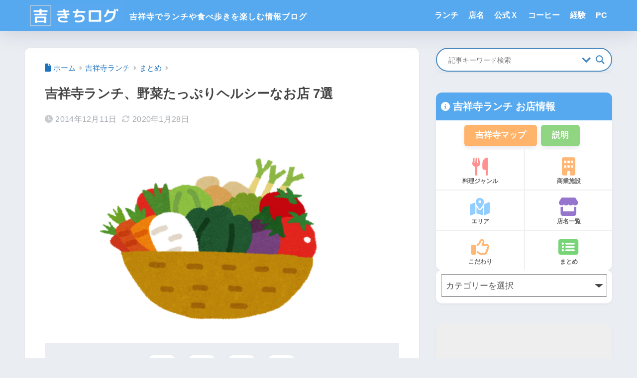

--- FILE ---
content_type: text/html; charset=UTF-8
request_url: https://kichilog.com/%E9%87%8E%E8%8F%9C/
body_size: 28784
content:

<!DOCTYPE html>
<html lang="ja">
<head>
  <meta charset="utf-8">
  <meta http-equiv="X-UA-Compatible" content="IE=edge">
  <meta name="HandheldFriendly" content="True">
  <meta name="MobileOptimized" content="320">
  <meta name="viewport" content="width=device-width, initial-scale=1, viewport-fit=cover"/>
  <meta name="msapplication-TileColor" content="#57a9ef">
  <meta name="theme-color" content="#57a9ef">
  <link rel="pingback" href="https://kichilog.com/xmlrpc.php">
  <title>吉祥寺ランチ、野菜たっぷりヘルシーなお店 7選 | 吉祥寺ブログ「きちログ」</title>
<meta name='robots' content='max-image-preview:large' />
<link rel='dns-prefetch' href='//fonts.googleapis.com' />
<link rel='dns-prefetch' href='//www.googletagmanager.com' />
<link rel='dns-prefetch' href='//pagead2.googlesyndication.com' />
<link rel="alternate" type="application/rss+xml" title="吉祥寺ブログ「きちログ」 &raquo; フィード" href="https://kichilog.com/feed/" />
<link rel="alternate" type="application/rss+xml" title="吉祥寺ブログ「きちログ」 &raquo; コメントフィード" href="https://kichilog.com/comments/feed/" />
<link rel="alternate" title="oEmbed (JSON)" type="application/json+oembed" href="https://kichilog.com/wp-json/oembed/1.0/embed?url=https%3A%2F%2Fkichilog.com%2F%25e9%2587%258e%25e8%258f%259c%2F" />
<link rel="alternate" title="oEmbed (XML)" type="text/xml+oembed" href="https://kichilog.com/wp-json/oembed/1.0/embed?url=https%3A%2F%2Fkichilog.com%2F%25e9%2587%258e%25e8%258f%259c%2F&#038;format=xml" />
<style id='wp-img-auto-sizes-contain-inline-css' type='text/css'>
img:is([sizes=auto i],[sizes^="auto," i]){contain-intrinsic-size:3000px 1500px}
/*# sourceURL=wp-img-auto-sizes-contain-inline-css */
</style>
<link rel='stylesheet' id='sng-stylesheet-css' href='https://kichilog.com/wp-content/themes/sango-theme/style.css?version=3.11.8' type='text/css' media='all' />
<link rel='stylesheet' id='sng-option-css' href='https://kichilog.com/wp-content/themes/sango-theme/entry-option.css?version=3.11.8' type='text/css' media='all' />
<link rel='stylesheet' id='sng-old-css-css' href='https://kichilog.com/wp-content/themes/sango-theme/style-old.css?version=3.11.8' type='text/css' media='all' />
<link rel='stylesheet' id='sango_theme_gutenberg-style-css' href='https://kichilog.com/wp-content/themes/sango-theme/library/gutenberg/dist/build/style-blocks.css?version=3.11.8' type='text/css' media='all' />
<style id='sango_theme_gutenberg-style-inline-css' type='text/css'>
:root{--sgb-main-color:#57a9ef;--sgb-pastel-color:#b4e0fa;--sgb-accent-color:#ffb36b;--sgb-widget-title-color:#ffffff;--sgb-widget-title-bg-color:#6bb6ff;--sgb-bg-color:#eaedf2;--wp--preset--color--sango-main:var(--sgb-main-color);--wp--preset--color--sango-pastel:var(--sgb-pastel-color);--wp--preset--color--sango-accent:var(--sgb-accent-color)}
/*# sourceURL=sango_theme_gutenberg-style-inline-css */
</style>
<link rel='stylesheet' id='sng-googlefonts-css' href='https://fonts.googleapis.com/css?family=Quicksand%3A500%2C700&#038;display=swap' type='text/css' media='all' />
<link rel='stylesheet' id='sng-fontawesome-css' href='https://kichilog.com/wp-content/themes/sango-theme-child/library/css/fa-sango.css' type='text/css' media='all' />
<style id='wp-emoji-styles-inline-css' type='text/css'>

	img.wp-smiley, img.emoji {
		display: inline !important;
		border: none !important;
		box-shadow: none !important;
		height: 1em !important;
		width: 1em !important;
		margin: 0 0.07em !important;
		vertical-align: -0.1em !important;
		background: none !important;
		padding: 0 !important;
	}
/*# sourceURL=wp-emoji-styles-inline-css */
</style>
<link rel='stylesheet' id='wp-block-library-css' href='https://kichilog.com/wp-includes/css/dist/block-library/style.min.css?ver=6.9' type='text/css' media='all' />
<style id='global-styles-inline-css' type='text/css'>
:root{--wp--preset--aspect-ratio--square: 1;--wp--preset--aspect-ratio--4-3: 4/3;--wp--preset--aspect-ratio--3-4: 3/4;--wp--preset--aspect-ratio--3-2: 3/2;--wp--preset--aspect-ratio--2-3: 2/3;--wp--preset--aspect-ratio--16-9: 16/9;--wp--preset--aspect-ratio--9-16: 9/16;--wp--preset--color--black: #000000;--wp--preset--color--cyan-bluish-gray: #abb8c3;--wp--preset--color--white: #ffffff;--wp--preset--color--pale-pink: #f78da7;--wp--preset--color--vivid-red: #cf2e2e;--wp--preset--color--luminous-vivid-orange: #ff6900;--wp--preset--color--luminous-vivid-amber: #fcb900;--wp--preset--color--light-green-cyan: #7bdcb5;--wp--preset--color--vivid-green-cyan: #00d084;--wp--preset--color--pale-cyan-blue: #8ed1fc;--wp--preset--color--vivid-cyan-blue: #0693e3;--wp--preset--color--vivid-purple: #9b51e0;--wp--preset--color--sango-main: var(--sgb-main-color);--wp--preset--color--sango-pastel: var(--sgb-pastel-color);--wp--preset--color--sango-accent: var(--sgb-accent-color);--wp--preset--color--sango-blue: #009EF3;--wp--preset--color--sango-orange: #ffb36b;--wp--preset--color--sango-red: #f88080;--wp--preset--color--sango-green: #90d581;--wp--preset--color--sango-black: #333;--wp--preset--color--sango-gray: gray;--wp--preset--color--sango-silver: whitesmoke;--wp--preset--color--sango-light-blue: #b4e0fa;--wp--preset--color--sango-light-red: #ffebeb;--wp--preset--color--sango-light-orange: #fff9e6;--wp--preset--gradient--vivid-cyan-blue-to-vivid-purple: linear-gradient(135deg,rgb(6,147,227) 0%,rgb(155,81,224) 100%);--wp--preset--gradient--light-green-cyan-to-vivid-green-cyan: linear-gradient(135deg,rgb(122,220,180) 0%,rgb(0,208,130) 100%);--wp--preset--gradient--luminous-vivid-amber-to-luminous-vivid-orange: linear-gradient(135deg,rgb(252,185,0) 0%,rgb(255,105,0) 100%);--wp--preset--gradient--luminous-vivid-orange-to-vivid-red: linear-gradient(135deg,rgb(255,105,0) 0%,rgb(207,46,46) 100%);--wp--preset--gradient--very-light-gray-to-cyan-bluish-gray: linear-gradient(135deg,rgb(238,238,238) 0%,rgb(169,184,195) 100%);--wp--preset--gradient--cool-to-warm-spectrum: linear-gradient(135deg,rgb(74,234,220) 0%,rgb(151,120,209) 20%,rgb(207,42,186) 40%,rgb(238,44,130) 60%,rgb(251,105,98) 80%,rgb(254,248,76) 100%);--wp--preset--gradient--blush-light-purple: linear-gradient(135deg,rgb(255,206,236) 0%,rgb(152,150,240) 100%);--wp--preset--gradient--blush-bordeaux: linear-gradient(135deg,rgb(254,205,165) 0%,rgb(254,45,45) 50%,rgb(107,0,62) 100%);--wp--preset--gradient--luminous-dusk: linear-gradient(135deg,rgb(255,203,112) 0%,rgb(199,81,192) 50%,rgb(65,88,208) 100%);--wp--preset--gradient--pale-ocean: linear-gradient(135deg,rgb(255,245,203) 0%,rgb(182,227,212) 50%,rgb(51,167,181) 100%);--wp--preset--gradient--electric-grass: linear-gradient(135deg,rgb(202,248,128) 0%,rgb(113,206,126) 100%);--wp--preset--gradient--midnight: linear-gradient(135deg,rgb(2,3,129) 0%,rgb(40,116,252) 100%);--wp--preset--font-size--small: 13px;--wp--preset--font-size--medium: 20px;--wp--preset--font-size--large: 36px;--wp--preset--font-size--x-large: 42px;--wp--preset--font-family--default: "Helvetica", "Arial", "Hiragino Kaku Gothic ProN", "Hiragino Sans", YuGothic, "Yu Gothic", "メイリオ", Meiryo, sans-serif;--wp--preset--font-family--notosans: "Noto Sans JP", var(--wp--preset--font-family--default);--wp--preset--font-family--mplusrounded: "M PLUS Rounded 1c", var(--wp--preset--font-family--default);--wp--preset--font-family--dfont: "Quicksand", var(--wp--preset--font-family--default);--wp--preset--spacing--20: 0.44rem;--wp--preset--spacing--30: 0.67rem;--wp--preset--spacing--40: 1rem;--wp--preset--spacing--50: 1.5rem;--wp--preset--spacing--60: 2.25rem;--wp--preset--spacing--70: 3.38rem;--wp--preset--spacing--80: 5.06rem;--wp--preset--shadow--natural: 6px 6px 9px rgba(0, 0, 0, 0.2);--wp--preset--shadow--deep: 12px 12px 50px rgba(0, 0, 0, 0.4);--wp--preset--shadow--sharp: 6px 6px 0px rgba(0, 0, 0, 0.2);--wp--preset--shadow--outlined: 6px 6px 0px -3px rgb(255, 255, 255), 6px 6px rgb(0, 0, 0);--wp--preset--shadow--crisp: 6px 6px 0px rgb(0, 0, 0);--wp--custom--wrap--width: 92%;--wp--custom--wrap--default-width: 800px;--wp--custom--wrap--content-width: 1180px;--wp--custom--wrap--max-width: var(--wp--custom--wrap--content-width);--wp--custom--wrap--side: 30%;--wp--custom--wrap--gap: 2em;--wp--custom--wrap--mobile--padding: 16px;--wp--custom--shadow--large: 0 16px 30px -7px rgba(0, 12, 66, 0.15 );--wp--custom--shadow--large-hover: 0 40px 50px -16px rgba(0, 12, 66, 0.2 );--wp--custom--shadow--medium: 0 6px 13px -3px rgba(0, 12, 66, 0.1), 0 0px 1px rgba(0,30,100, 0.1 );--wp--custom--shadow--medium-hover: 0 12px 45px -9px rgb(0 0 0 / 23%);--wp--custom--shadow--solid: 0 1px 2px 0 rgba(24, 44, 84, 0.1), 0 1px 3px 1px rgba(24, 44, 84, 0.1);--wp--custom--shadow--solid-hover: 0 2px 4px 0 rgba(24, 44, 84, 0.1), 0 2px 8px 0 rgba(24, 44, 84, 0.1);--wp--custom--shadow--small: 0 2px 4px #4385bb12;--wp--custom--rounded--medium: 12px;--wp--custom--rounded--small: 6px;--wp--custom--widget--padding-horizontal: 18px;--wp--custom--widget--padding-vertical: 6px;--wp--custom--widget--icon-margin: 6px;--wp--custom--widget--gap: 2.5em;--wp--custom--entry--gap: 1.5rem;--wp--custom--entry--gap-mobile: 1rem;--wp--custom--entry--border-color: #eaedf2;--wp--custom--animation--fade-in: fadeIn 0.7s ease 0s 1 normal;--wp--custom--animation--header: fadeHeader 1s ease 0s 1 normal;--wp--custom--transition--default: 0.3s ease-in-out;--wp--custom--totop--opacity: 0.6;--wp--custom--totop--right: 18px;--wp--custom--totop--bottom: 20px;--wp--custom--totop--mobile--right: 16px;--wp--custom--totop--mobile--bottom: 10px;--wp--custom--toc--button--opacity: 0.6;--wp--custom--footer--column-gap: 40px;}:root { --wp--style--global--content-size: 900px;--wp--style--global--wide-size: 980px; }:where(body) { margin: 0; }.wp-site-blocks > .alignleft { float: left; margin-right: 2em; }.wp-site-blocks > .alignright { float: right; margin-left: 2em; }.wp-site-blocks > .aligncenter { justify-content: center; margin-left: auto; margin-right: auto; }:where(.wp-site-blocks) > * { margin-block-start: 1.5rem; margin-block-end: 0; }:where(.wp-site-blocks) > :first-child { margin-block-start: 0; }:where(.wp-site-blocks) > :last-child { margin-block-end: 0; }:root { --wp--style--block-gap: 1.5rem; }:root :where(.is-layout-flow) > :first-child{margin-block-start: 0;}:root :where(.is-layout-flow) > :last-child{margin-block-end: 0;}:root :where(.is-layout-flow) > *{margin-block-start: 1.5rem;margin-block-end: 0;}:root :where(.is-layout-constrained) > :first-child{margin-block-start: 0;}:root :where(.is-layout-constrained) > :last-child{margin-block-end: 0;}:root :where(.is-layout-constrained) > *{margin-block-start: 1.5rem;margin-block-end: 0;}:root :where(.is-layout-flex){gap: 1.5rem;}:root :where(.is-layout-grid){gap: 1.5rem;}.is-layout-flow > .alignleft{float: left;margin-inline-start: 0;margin-inline-end: 2em;}.is-layout-flow > .alignright{float: right;margin-inline-start: 2em;margin-inline-end: 0;}.is-layout-flow > .aligncenter{margin-left: auto !important;margin-right: auto !important;}.is-layout-constrained > .alignleft{float: left;margin-inline-start: 0;margin-inline-end: 2em;}.is-layout-constrained > .alignright{float: right;margin-inline-start: 2em;margin-inline-end: 0;}.is-layout-constrained > .aligncenter{margin-left: auto !important;margin-right: auto !important;}.is-layout-constrained > :where(:not(.alignleft):not(.alignright):not(.alignfull)){max-width: var(--wp--style--global--content-size);margin-left: auto !important;margin-right: auto !important;}.is-layout-constrained > .alignwide{max-width: var(--wp--style--global--wide-size);}body .is-layout-flex{display: flex;}.is-layout-flex{flex-wrap: wrap;align-items: center;}.is-layout-flex > :is(*, div){margin: 0;}body .is-layout-grid{display: grid;}.is-layout-grid > :is(*, div){margin: 0;}body{font-family: var(--sgb-font-family);padding-top: 0px;padding-right: 0px;padding-bottom: 0px;padding-left: 0px;}a:where(:not(.wp-element-button)){text-decoration: underline;}:root :where(.wp-element-button, .wp-block-button__link){background-color: #32373c;border-width: 0;color: #fff;font-family: inherit;font-size: inherit;font-style: inherit;font-weight: inherit;letter-spacing: inherit;line-height: inherit;padding-top: calc(0.667em + 2px);padding-right: calc(1.333em + 2px);padding-bottom: calc(0.667em + 2px);padding-left: calc(1.333em + 2px);text-decoration: none;text-transform: inherit;}.has-black-color{color: var(--wp--preset--color--black) !important;}.has-cyan-bluish-gray-color{color: var(--wp--preset--color--cyan-bluish-gray) !important;}.has-white-color{color: var(--wp--preset--color--white) !important;}.has-pale-pink-color{color: var(--wp--preset--color--pale-pink) !important;}.has-vivid-red-color{color: var(--wp--preset--color--vivid-red) !important;}.has-luminous-vivid-orange-color{color: var(--wp--preset--color--luminous-vivid-orange) !important;}.has-luminous-vivid-amber-color{color: var(--wp--preset--color--luminous-vivid-amber) !important;}.has-light-green-cyan-color{color: var(--wp--preset--color--light-green-cyan) !important;}.has-vivid-green-cyan-color{color: var(--wp--preset--color--vivid-green-cyan) !important;}.has-pale-cyan-blue-color{color: var(--wp--preset--color--pale-cyan-blue) !important;}.has-vivid-cyan-blue-color{color: var(--wp--preset--color--vivid-cyan-blue) !important;}.has-vivid-purple-color{color: var(--wp--preset--color--vivid-purple) !important;}.has-sango-main-color{color: var(--wp--preset--color--sango-main) !important;}.has-sango-pastel-color{color: var(--wp--preset--color--sango-pastel) !important;}.has-sango-accent-color{color: var(--wp--preset--color--sango-accent) !important;}.has-sango-blue-color{color: var(--wp--preset--color--sango-blue) !important;}.has-sango-orange-color{color: var(--wp--preset--color--sango-orange) !important;}.has-sango-red-color{color: var(--wp--preset--color--sango-red) !important;}.has-sango-green-color{color: var(--wp--preset--color--sango-green) !important;}.has-sango-black-color{color: var(--wp--preset--color--sango-black) !important;}.has-sango-gray-color{color: var(--wp--preset--color--sango-gray) !important;}.has-sango-silver-color{color: var(--wp--preset--color--sango-silver) !important;}.has-sango-light-blue-color{color: var(--wp--preset--color--sango-light-blue) !important;}.has-sango-light-red-color{color: var(--wp--preset--color--sango-light-red) !important;}.has-sango-light-orange-color{color: var(--wp--preset--color--sango-light-orange) !important;}.has-black-background-color{background-color: var(--wp--preset--color--black) !important;}.has-cyan-bluish-gray-background-color{background-color: var(--wp--preset--color--cyan-bluish-gray) !important;}.has-white-background-color{background-color: var(--wp--preset--color--white) !important;}.has-pale-pink-background-color{background-color: var(--wp--preset--color--pale-pink) !important;}.has-vivid-red-background-color{background-color: var(--wp--preset--color--vivid-red) !important;}.has-luminous-vivid-orange-background-color{background-color: var(--wp--preset--color--luminous-vivid-orange) !important;}.has-luminous-vivid-amber-background-color{background-color: var(--wp--preset--color--luminous-vivid-amber) !important;}.has-light-green-cyan-background-color{background-color: var(--wp--preset--color--light-green-cyan) !important;}.has-vivid-green-cyan-background-color{background-color: var(--wp--preset--color--vivid-green-cyan) !important;}.has-pale-cyan-blue-background-color{background-color: var(--wp--preset--color--pale-cyan-blue) !important;}.has-vivid-cyan-blue-background-color{background-color: var(--wp--preset--color--vivid-cyan-blue) !important;}.has-vivid-purple-background-color{background-color: var(--wp--preset--color--vivid-purple) !important;}.has-sango-main-background-color{background-color: var(--wp--preset--color--sango-main) !important;}.has-sango-pastel-background-color{background-color: var(--wp--preset--color--sango-pastel) !important;}.has-sango-accent-background-color{background-color: var(--wp--preset--color--sango-accent) !important;}.has-sango-blue-background-color{background-color: var(--wp--preset--color--sango-blue) !important;}.has-sango-orange-background-color{background-color: var(--wp--preset--color--sango-orange) !important;}.has-sango-red-background-color{background-color: var(--wp--preset--color--sango-red) !important;}.has-sango-green-background-color{background-color: var(--wp--preset--color--sango-green) !important;}.has-sango-black-background-color{background-color: var(--wp--preset--color--sango-black) !important;}.has-sango-gray-background-color{background-color: var(--wp--preset--color--sango-gray) !important;}.has-sango-silver-background-color{background-color: var(--wp--preset--color--sango-silver) !important;}.has-sango-light-blue-background-color{background-color: var(--wp--preset--color--sango-light-blue) !important;}.has-sango-light-red-background-color{background-color: var(--wp--preset--color--sango-light-red) !important;}.has-sango-light-orange-background-color{background-color: var(--wp--preset--color--sango-light-orange) !important;}.has-black-border-color{border-color: var(--wp--preset--color--black) !important;}.has-cyan-bluish-gray-border-color{border-color: var(--wp--preset--color--cyan-bluish-gray) !important;}.has-white-border-color{border-color: var(--wp--preset--color--white) !important;}.has-pale-pink-border-color{border-color: var(--wp--preset--color--pale-pink) !important;}.has-vivid-red-border-color{border-color: var(--wp--preset--color--vivid-red) !important;}.has-luminous-vivid-orange-border-color{border-color: var(--wp--preset--color--luminous-vivid-orange) !important;}.has-luminous-vivid-amber-border-color{border-color: var(--wp--preset--color--luminous-vivid-amber) !important;}.has-light-green-cyan-border-color{border-color: var(--wp--preset--color--light-green-cyan) !important;}.has-vivid-green-cyan-border-color{border-color: var(--wp--preset--color--vivid-green-cyan) !important;}.has-pale-cyan-blue-border-color{border-color: var(--wp--preset--color--pale-cyan-blue) !important;}.has-vivid-cyan-blue-border-color{border-color: var(--wp--preset--color--vivid-cyan-blue) !important;}.has-vivid-purple-border-color{border-color: var(--wp--preset--color--vivid-purple) !important;}.has-sango-main-border-color{border-color: var(--wp--preset--color--sango-main) !important;}.has-sango-pastel-border-color{border-color: var(--wp--preset--color--sango-pastel) !important;}.has-sango-accent-border-color{border-color: var(--wp--preset--color--sango-accent) !important;}.has-sango-blue-border-color{border-color: var(--wp--preset--color--sango-blue) !important;}.has-sango-orange-border-color{border-color: var(--wp--preset--color--sango-orange) !important;}.has-sango-red-border-color{border-color: var(--wp--preset--color--sango-red) !important;}.has-sango-green-border-color{border-color: var(--wp--preset--color--sango-green) !important;}.has-sango-black-border-color{border-color: var(--wp--preset--color--sango-black) !important;}.has-sango-gray-border-color{border-color: var(--wp--preset--color--sango-gray) !important;}.has-sango-silver-border-color{border-color: var(--wp--preset--color--sango-silver) !important;}.has-sango-light-blue-border-color{border-color: var(--wp--preset--color--sango-light-blue) !important;}.has-sango-light-red-border-color{border-color: var(--wp--preset--color--sango-light-red) !important;}.has-sango-light-orange-border-color{border-color: var(--wp--preset--color--sango-light-orange) !important;}.has-vivid-cyan-blue-to-vivid-purple-gradient-background{background: var(--wp--preset--gradient--vivid-cyan-blue-to-vivid-purple) !important;}.has-light-green-cyan-to-vivid-green-cyan-gradient-background{background: var(--wp--preset--gradient--light-green-cyan-to-vivid-green-cyan) !important;}.has-luminous-vivid-amber-to-luminous-vivid-orange-gradient-background{background: var(--wp--preset--gradient--luminous-vivid-amber-to-luminous-vivid-orange) !important;}.has-luminous-vivid-orange-to-vivid-red-gradient-background{background: var(--wp--preset--gradient--luminous-vivid-orange-to-vivid-red) !important;}.has-very-light-gray-to-cyan-bluish-gray-gradient-background{background: var(--wp--preset--gradient--very-light-gray-to-cyan-bluish-gray) !important;}.has-cool-to-warm-spectrum-gradient-background{background: var(--wp--preset--gradient--cool-to-warm-spectrum) !important;}.has-blush-light-purple-gradient-background{background: var(--wp--preset--gradient--blush-light-purple) !important;}.has-blush-bordeaux-gradient-background{background: var(--wp--preset--gradient--blush-bordeaux) !important;}.has-luminous-dusk-gradient-background{background: var(--wp--preset--gradient--luminous-dusk) !important;}.has-pale-ocean-gradient-background{background: var(--wp--preset--gradient--pale-ocean) !important;}.has-electric-grass-gradient-background{background: var(--wp--preset--gradient--electric-grass) !important;}.has-midnight-gradient-background{background: var(--wp--preset--gradient--midnight) !important;}.has-small-font-size{font-size: var(--wp--preset--font-size--small) !important;}.has-medium-font-size{font-size: var(--wp--preset--font-size--medium) !important;}.has-large-font-size{font-size: var(--wp--preset--font-size--large) !important;}.has-x-large-font-size{font-size: var(--wp--preset--font-size--x-large) !important;}.has-default-font-family{font-family: var(--wp--preset--font-family--default) !important;}.has-notosans-font-family{font-family: var(--wp--preset--font-family--notosans) !important;}.has-mplusrounded-font-family{font-family: var(--wp--preset--font-family--mplusrounded) !important;}.has-dfont-font-family{font-family: var(--wp--preset--font-family--dfont) !important;}
:root :where(.wp-block-button .wp-block-button__link){background-color: var(--wp--preset--color--sango-main);border-radius: var(--wp--custom--rounded--medium);color: #fff;font-size: 18px;font-weight: 600;padding-top: 0.4em;padding-right: 1.3em;padding-bottom: 0.4em;padding-left: 1.3em;}
:root :where(.wp-block-pullquote){font-size: 1.5em;line-height: 1.6;}
/*# sourceURL=global-styles-inline-css */
</style>
<link rel='stylesheet' id='child-style-css' href='https://kichilog.com/wp-content/themes/sango-theme-child/style.css' type='text/css' media='all' />
<link rel='stylesheet' id='wpdreams-asl-basic-css' href='https://kichilog.com/wp-content/plugins/ajax-search-lite/css/style.basic.css' type='text/css' media='all' />
<style id='wpdreams-asl-basic-inline-css' type='text/css'>

					div[id*='ajaxsearchlitesettings'].searchsettings .asl_option_inner label {
						font-size: 0px !important;
						color: rgba(0, 0, 0, 0);
					}
					div[id*='ajaxsearchlitesettings'].searchsettings .asl_option_inner label:after {
						font-size: 11px !important;
						position: absolute;
						top: 0;
						left: 0;
						z-index: 1;
					}
					.asl_w_container {
						width: 100%;
						margin: 0px 0px 0px 0px;
						min-width: 200px;
					}
					div[id*='ajaxsearchlite'].asl_m {
						width: 100%;
					}
					div[id*='ajaxsearchliteres'].wpdreams_asl_results div.resdrg span.highlighted {
						font-weight: bold;
						color: rgba(217, 49, 43, 1);
						background-color: rgba(238, 238, 238, 1);
					}
					div[id*='ajaxsearchliteres'].wpdreams_asl_results .results img.asl_image {
						width: 70px;
						height: 70px;
						object-fit: cover;
					}
					div[id*='ajaxsearchlite'].asl_r .results {
						max-height: 420px;
					}
					div[id*='ajaxsearchlite'].asl_r {
						position: absolute;
					}
				
							.asl_w, .asl_w * {font-family:&quot;Helvetica&quot; !important;}
							.asl_m input[type=search]::placeholder{font-family:&quot;Helvetica&quot; !important;}
							.asl_m input[type=search]::-webkit-input-placeholder{font-family:&quot;Helvetica&quot; !important;}
							.asl_m input[type=search]::-moz-placeholder{font-family:&quot;Helvetica&quot; !important;}
							.asl_m input[type=search]:-ms-input-placeholder{font-family:&quot;Helvetica&quot; !important;}
						
						div.asl_r.asl_w.vertical .results .item::after {
							display: block;
							position: absolute;
							bottom: 0;
							content: '';
							height: 1px;
							width: 100%;
							background: #D8D8D8;
						}
						div.asl_r.asl_w.vertical .results .item.asl_last_item::after {
							display: none;
						}
					
/*# sourceURL=wpdreams-asl-basic-inline-css */
</style>
<link rel='stylesheet' id='wpdreams-asl-instance-css' href='https://kichilog.com/wp-content/plugins/ajax-search-lite/css/style-curvy-blue.css' type='text/css' media='all' />
<script type="text/javascript" src="https://kichilog.com/wp-includes/js/jquery/jquery.min.js?ver=3.7.1" id="jquery-core-js"></script>
<script type="text/javascript" src="https://kichilog.com/wp-includes/js/jquery/jquery-migrate.min.js?ver=3.4.1" id="jquery-migrate-js"></script>
<script type="text/javascript" src="https://kichilog.com/wp-includes/js/tinymce/tinymce.min.js?ver=49110-20250317" id="wp-tinymce-root-js"></script>
<script type="text/javascript" src="https://kichilog.com/wp-includes/js/tinymce/plugins/compat3x/plugin.min.js?ver=49110-20250317" id="wp-tinymce-js"></script>
<link rel="https://api.w.org/" href="https://kichilog.com/wp-json/" /><link rel="alternate" title="JSON" type="application/json" href="https://kichilog.com/wp-json/wp/v2/posts/14439" /><link rel="EditURI" type="application/rsd+xml" title="RSD" href="https://kichilog.com/xmlrpc.php?rsd" />
<link rel="canonical" href="https://kichilog.com/%e9%87%8e%e8%8f%9c/" />
<link rel='shortlink' href='https://kichilog.com/?p=14439' />
<meta name="generator" content="Site Kit by Google 1.170.0" /><meta property="og:title" content="吉祥寺ランチ、野菜たっぷりヘルシーなお店 7選" />
<meta property="og:description" content="いよいよ吉祥寺周辺でランチを楽しめるお店を探して、少しずつレパートリーを増す「吉祥寺ランチ」企画を始めます。 スポンサーリンク 目次 テーマは「野菜たっぷり」のお店 いずれもヘルシーで美味しそう 八十八夜（はちじゅうはち ... " />
<meta property="og:type" content="article" />
<meta property="og:url" content="https://kichilog.com/%e9%87%8e%e8%8f%9c/" />
<meta property="og:image" content="https://kichilog.com/wp-content/uploads/2014/12/vegetable.png" />
<meta name="thumbnail" content="https://kichilog.com/wp-content/uploads/2014/12/vegetable.png" />
<meta property="og:site_name" content="吉祥寺ブログ「きちログ」" />
<meta name="twitter:card" content="summary_large_image" />
<link href="https://cdnjs.cloudflare.com/ajax/libs/lightbox2/2.7.1/css/lightbox.css" rel="stylesheet">
<script src="https://code.jquery.com/jquery-1.12.4.min.js" type="text/javascript"></script>
<script src="https://cdnjs.cloudflare.com/ajax/libs/lightbox2/2.7.1/js/lightbox.min.js" type="text/javascript"></script>
<script src="https://ajax.googleapis.com/ajax/libs/jquery/1.11.1/jquery.min.js"></script>
<script src="https://cdnjs.cloudflare.com/ajax/libs/jquery-easing/1.3/jquery.easing.min.js"></script>
<script src="https://kichilog.com/wp-content/themes/sango-theme-child/js/searchword.js"></script><!-- gtag.js -->
<script async src="https://www.googletagmanager.com/gtag/js?id=G-KXTCC1QVQP"></script>
<script>
	window.dataLayer = window.dataLayer || [];
	function gtag(){dataLayer.push(arguments);}
	gtag('js', new Date());
	gtag('config', 'G-KXTCC1QVQP');
</script>

<!-- Site Kit が追加した Google AdSense メタタグ -->
<meta name="google-adsense-platform-account" content="ca-host-pub-2644536267352236">
<meta name="google-adsense-platform-domain" content="sitekit.withgoogle.com">
<!-- Site Kit が追加した End Google AdSense メタタグ -->
				<link rel="preconnect" href="https://fonts.gstatic.com" crossorigin />
				<link rel="preload" as="style" href="//fonts.googleapis.com/css?family=Open+Sans&display=swap" />
								<link rel="stylesheet" href="//fonts.googleapis.com/css?family=Open+Sans&display=swap" media="all" />
				
<!-- Google AdSense スニペット (Site Kit が追加) -->
<script type="text/javascript" async="async" src="https://pagead2.googlesyndication.com/pagead/js/adsbygoogle.js?client=ca-pub-3092191306878768&amp;host=ca-host-pub-2644536267352236" crossorigin="anonymous"></script>

<!-- (ここまで) Google AdSense スニペット (Site Kit が追加) -->
<link rel="icon" href="https://kichilog.com/wp-content/uploads/2020/01/kichilog-150x150.png" sizes="32x32" />
<link rel="icon" href="https://kichilog.com/wp-content/uploads/2020/01/kichilog-300x300.png" sizes="192x192" />
<link rel="apple-touch-icon" href="https://kichilog.com/wp-content/uploads/2020/01/kichilog-300x300.png" />
<meta name="msapplication-TileImage" content="https://kichilog.com/wp-content/uploads/2020/01/kichilog-300x300.png" />
		<style type="text/css" id="wp-custom-css">
			/*アイキャッチ、サムネイル 2023/12/26 */
@media (min-width: 481px) {
.post-thumbnail img {
width: 100%;
height: 420px;
object-fit: cover;
}
}

@media (max-width: 480px) {
.post-thumbnail img {
width: 100%;
height: 240px;
object-fit: cover;
}
}

.my-widget__img img {
width: 100%;
height: 80px;
object-fit: cover;
}

.recommended img {
width: 100%;
height: 90px;
object-fit: cover;
}
		</style>
		<style> a{color:#1e73be}.header, .drawer__title{background-color:#57a9ef}#logo a{color:#FFF}.desktop-nav li a , .mobile-nav li a, #drawer__open, .header-search__open, .drawer__title{color:#FFF}.drawer__title__close span, .drawer__title__close span:before{background:#FFF}.desktop-nav li:after{background:#FFF}.mobile-nav .current-menu-item{border-bottom-color:#FFF}.widgettitle, .sidebar .wp-block-group h2, .drawer .wp-block-group h2{color:#ffffff;background-color:#6bb6ff}#footer-menu a, .copyright{color:#FFF}#footer-menu{background-color:#57a9ef}.footer{background-color:#e0e4eb}.footer, .footer a, .footer .widget ul li a{color:#3c3c3c}body{font-size:100%}@media only screen and (min-width:481px){body{font-size:107%}}@media only screen and (min-width:1030px){body{font-size:107%}}.totop{background:#009EF3}.header-info a{color:#ffffff;background:linear-gradient(95deg, #738bff, #85e3ec)}.fixed-menu ul{background:#FFF}.fixed-menu a{color:#a2a7ab}.fixed-menu .current-menu-item a, .fixed-menu ul li a.active{color:#009EF3}.post-tab{background:#FFF}.post-tab > div{color:#a7a7a7}body{--sgb-font-family:var(--wp--preset--font-family--default)}#fixed_sidebar{top:0px}:target{scroll-margin-top:0px}.Threads:before{background-image:url("https://kichilog.com/wp-content/themes/sango-theme/library/images/threads.svg")}.profile-sns li .Threads:before{background-image:url("https://kichilog.com/wp-content/themes/sango-theme/library/images/threads-outline.svg")}.X:before, .follow-x::before{background-image:url("https://kichilog.com/wp-content/themes/sango-theme/library/images/x-circle.svg")}@media only screen and (min-width:769px){#logo{height:62px;line-height:62px}#logo img{height:62px}.desktop-nav li a{height:62px;line-height:62px}}</style><style>    .sgb-toc-button {
      background-color: #57a9ef;      left: 18px;
      right: auto;
      bottom: 20px;}</style>
</head>
<body class="wp-singular post-template-default single single-post postid-14439 single-format-standard wp-theme-sango-theme wp-child-theme-sango-theme-child fa5">
    <div id="container"> 
  			<header class="header
			">
				<div id="inner-header" class="wrap">
    <div id="logo" class="header-logo h1 dfont">
    <a href="https://kichilog.com/" class="header-logo__link">
              <img src="https://kichilog.com/wp-content/uploads/2025/11/kichilog-banner230.png" alt="吉祥寺ブログ「きちログ」" width="230" height="60" class="header-logo__img">
                </a>
  </div>
  <div class="header-search">
      <label class="header-search__open" for="header-search-input"><i class="fas fa-search" aria-hidden="true"></i></label>
    <input type="checkbox" class="header-search__input" id="header-search-input" onclick="document.querySelector('.header-search__modal .searchform__input').focus()">
  <label class="header-search__close" for="header-search-input"></label>
  <div class="header-search__modal">
    <div class="asl_w_container asl_w_container_1" data-id="1" data-instance="1">
	<div id='ajaxsearchlite1'
		data-id="1"
		data-instance="1"
		class="asl_w asl_m asl_m_1 asl_m_1_1">
		<div class="probox">

	
	<div class='prosettings'  data-opened=0>
				<div class='innericon'>
			<svg version="1.1" xmlns="http://www.w3.org/2000/svg" xmlns:xlink="http://www.w3.org/1999/xlink" x="0px" y="0px" width="22" height="22" viewBox="0 0 512 512" enable-background="new 0 0 512 512" xml:space="preserve">
					<polygon transform = "rotate(90 256 256)" points="142.332,104.886 197.48,50 402.5,256 197.48,462 142.332,407.113 292.727,256 "/>
				</svg>
		</div>
	</div>

	
	
	<div class='proinput'>
		<form role="search" action='#' autocomplete="off"
				aria-label="Search form">
			<input aria-label="Search input"
					type='search' class='orig'
					tabindex="0"
					name='phrase'
					placeholder='記事キーワード検索'
					value=''
					autocomplete="off"/>
			<input aria-label="Search autocomplete input"
					type='text'
					class='autocomplete'
					tabindex="-1"
					name='phrase'
					value=''
					autocomplete="off" disabled/>
			<input type='submit' value="Start search" style='width:0; height: 0; visibility: hidden;'>
		</form>
	</div>

	
	
	<button class='promagnifier' tabindex="0" aria-label="Search magnifier button">
				<span class='innericon' style="display:block;">
			<svg version="1.1" xmlns="http://www.w3.org/2000/svg" xmlns:xlink="http://www.w3.org/1999/xlink" x="0px" y="0px" width="22" height="22" viewBox="0 0 512 512" enable-background="new 0 0 512 512" xml:space="preserve">
					<path d="M460.355,421.59L353.844,315.078c20.041-27.553,31.885-61.437,31.885-98.037
						C385.729,124.934,310.793,50,218.686,50C126.58,50,51.645,124.934,51.645,217.041c0,92.106,74.936,167.041,167.041,167.041
						c34.912,0,67.352-10.773,94.184-29.158L419.945,462L460.355,421.59z M100.631,217.041c0-65.096,52.959-118.056,118.055-118.056
						c65.098,0,118.057,52.959,118.057,118.056c0,65.096-52.959,118.056-118.057,118.056C153.59,335.097,100.631,282.137,100.631,217.041
						z"/>
				</svg>
		</span>
	</button>

	
	
	<div class='proloading'>

		<div class="asl_loader"><div class="asl_loader-inner asl_simple-circle"></div></div>

			</div>

			<div class='proclose'>
			<svg version="1.1" xmlns="http://www.w3.org/2000/svg" xmlns:xlink="http://www.w3.org/1999/xlink" x="0px"
				y="0px"
				width="12" height="12" viewBox="0 0 512 512" enable-background="new 0 0 512 512"
				xml:space="preserve">
				<polygon points="438.393,374.595 319.757,255.977 438.378,137.348 374.595,73.607 255.995,192.225 137.375,73.622 73.607,137.352 192.246,255.983 73.622,374.625 137.352,438.393 256.002,319.734 374.652,438.378 "/>
			</svg>
		</div>
	
	
</div>	</div>
	<div class='asl_data_container' style="display:none !important;">
		<div class="asl_init_data wpdreams_asl_data_ct"
	style="display:none !important;"
	id="asl_init_id_1"
	data-asl-id="1"
	data-asl-instance="1"
	data-settings="{&quot;homeurl&quot;:&quot;https:\/\/kichilog.com\/&quot;,&quot;resultstype&quot;:&quot;vertical&quot;,&quot;resultsposition&quot;:&quot;hover&quot;,&quot;itemscount&quot;:5,&quot;charcount&quot;:0,&quot;highlight&quot;:true,&quot;highlightWholewords&quot;:true,&quot;singleHighlight&quot;:false,&quot;scrollToResults&quot;:{&quot;enabled&quot;:false,&quot;offset&quot;:0},&quot;resultareaclickable&quot;:1,&quot;autocomplete&quot;:{&quot;enabled&quot;:true,&quot;lang&quot;:&quot;ja&quot;,&quot;trigger_charcount&quot;:0},&quot;mobile&quot;:{&quot;menu_selector&quot;:&quot;#menu-toggle&quot;},&quot;trigger&quot;:{&quot;click&quot;:&quot;results_page&quot;,&quot;click_location&quot;:&quot;same&quot;,&quot;update_href&quot;:false,&quot;return&quot;:&quot;results_page&quot;,&quot;return_location&quot;:&quot;same&quot;,&quot;facet&quot;:true,&quot;type&quot;:true,&quot;redirect_url&quot;:&quot;?s={phrase}&quot;,&quot;delay&quot;:300},&quot;animations&quot;:{&quot;pc&quot;:{&quot;settings&quot;:{&quot;anim&quot;:&quot;fadedrop&quot;,&quot;dur&quot;:300},&quot;results&quot;:{&quot;anim&quot;:&quot;fadedrop&quot;,&quot;dur&quot;:300},&quot;items&quot;:&quot;voidanim&quot;},&quot;mob&quot;:{&quot;settings&quot;:{&quot;anim&quot;:&quot;fadedrop&quot;,&quot;dur&quot;:300},&quot;results&quot;:{&quot;anim&quot;:&quot;fadedrop&quot;,&quot;dur&quot;:300},&quot;items&quot;:&quot;voidanim&quot;}},&quot;autop&quot;:{&quot;state&quot;:true,&quot;phrase&quot;:&quot;&quot;,&quot;count&quot;:&quot;1&quot;},&quot;resPage&quot;:{&quot;useAjax&quot;:false,&quot;selector&quot;:&quot;#main&quot;,&quot;trigger_type&quot;:true,&quot;trigger_facet&quot;:true,&quot;trigger_magnifier&quot;:false,&quot;trigger_return&quot;:false},&quot;resultsSnapTo&quot;:&quot;left&quot;,&quot;results&quot;:{&quot;width&quot;:&quot;auto&quot;,&quot;width_tablet&quot;:&quot;auto&quot;,&quot;width_phone&quot;:&quot;auto&quot;},&quot;settingsimagepos&quot;:&quot;right&quot;,&quot;closeOnDocClick&quot;:true,&quot;overridewpdefault&quot;:false,&quot;override_method&quot;:&quot;get&quot;}"></div>
	<div id="asl_hidden_data">
		<svg style="position:absolute" height="0" width="0">
			<filter id="aslblur">
				<feGaussianBlur in="SourceGraphic" stdDeviation="4"/>
			</filter>
		</svg>
		<svg style="position:absolute" height="0" width="0">
			<filter id="no_aslblur"></filter>
		</svg>
	</div>
	</div>

	<div id='ajaxsearchliteres1'
	class='vertical wpdreams_asl_results asl_w asl_r asl_r_1 asl_r_1_1'>

	
	<div class="results">

		
		<div class="resdrg">
		</div>

		
	</div>

	
					<p class='showmore'>
			<span>すべての結果を見る</span>
		</p>
			
</div>

	<div id='__original__ajaxsearchlitesettings1'
		data-id="1"
		class="searchsettings wpdreams_asl_settings asl_w asl_s asl_s_1">
		<form name='options'
		aria-label="Search settings form"
		autocomplete = 'off'>

	
	
	<input type="hidden" name="filters_changed" style="display:none;" value="0">
	<input type="hidden" name="filters_initial" style="display:none;" value="1">

	<div class="asl_option_inner hiddend">
		<input type='hidden' name='qtranslate_lang' id='qtranslate_lang'
				value='0'/>
	</div>

	
	
	<fieldset class="asl_sett_scroll">
		<legend style="display: none;">Generic selectors</legend>
		<div class="asl_option" tabindex="0">
			<div class="asl_option_inner">
				<input type="checkbox" value="exact"
						aria-label="完全一致検索"
						name="asl_gen[]" />
				<div class="asl_option_checkbox"></div>
			</div>
			<div class="asl_option_label">
				完全一致検索			</div>
		</div>
		<div class="asl_option" tabindex="0">
			<div class="asl_option_inner">
				<input type="checkbox" value="title"
						aria-label="タイトルから検索"
						name="asl_gen[]"  checked="checked"/>
				<div class="asl_option_checkbox"></div>
			</div>
			<div class="asl_option_label">
				タイトルから検索			</div>
		</div>
		<div class="asl_option" tabindex="0">
			<div class="asl_option_inner">
				<input type="checkbox" value="content"
						aria-label="記事本文から検索"
						name="asl_gen[]"  checked="checked"/>
				<div class="asl_option_checkbox"></div>
			</div>
			<div class="asl_option_label">
				記事本文から検索			</div>
		</div>
		<div class="asl_option_inner hiddend">
			<input type="checkbox" value="excerpt"
					aria-label="Search in excerpt"
					name="asl_gen[]"  checked="checked"/>
			<div class="asl_option_checkbox"></div>
		</div>
	</fieldset>
	<fieldset class="asl_sett_scroll">
		<legend style="display: none;">Post Type Selectors</legend>
					<div class="asl_option_inner hiddend">
				<input type="checkbox" value="post"
						aria-label="Hidden option, ignore please"
						name="customset[]" checked="checked"/>
			</div>
						<div class="asl_option_inner hiddend">
				<input type="checkbox" value="page"
						aria-label="Hidden option, ignore please"
						name="customset[]" checked="checked"/>
			</div>
				</fieldset>
	</form>
	</div>
</div>
  </div>
</div>  <nav class="desktop-nav clearfix"><ul id="menu-%e3%82%b0%e3%83%ad%e3%83%bc%e3%83%90%e3%83%ab%e3%83%a1%e3%83%8b%e3%83%a5%e3%83%bc" class="menu"><li id="menu-item-70635" class="menu-item menu-item-type-taxonomy menu-item-object-category current-post-ancestor menu-item-has-children menu-item-70635"><a href="https://kichilog.com/category/lunch/">ランチ</a>
<ul class="sub-menu">
	<li id="menu-item-70646" class="menu-item menu-item-type-post_type menu-item-object-post menu-item-70646"><a href="https://kichilog.com/kichijoji-lunch/">まとめ</a></li>
	<li id="menu-item-71475" class="menu-item menu-item-type-taxonomy menu-item-object-category menu-item-71475"><a href="https://kichilog.com/category/lunch/genre/">料理ジャンル</a></li>
	<li id="menu-item-71476" class="menu-item menu-item-type-taxonomy menu-item-object-category menu-item-71476"><a href="https://kichilog.com/category/lunch/facility/">商業施設</a></li>
	<li id="menu-item-71477" class="menu-item menu-item-type-taxonomy menu-item-object-category menu-item-71477"><a href="https://kichilog.com/category/lunch/area/">エリア</a></li>
	<li id="menu-item-71889" class="menu-item menu-item-type-post_type menu-item-object-page menu-item-71889"><a href="https://kichilog.com/category/">カテゴリー</a></li>
</ul>
</li>
<li id="menu-item-83611" class="menu-item menu-item-type-post_type menu-item-object-page menu-item-83611"><a href="https://kichilog.com/store/">店名</a></li>
<li id="menu-item-83612" class="menu-item menu-item-type-custom menu-item-object-custom menu-item-has-children menu-item-83612"><a href="https://twitter.com/kichilog">公式Ｘ</a>
<ul class="sub-menu">
	<li id="menu-item-83613" class="menu-item menu-item-type-custom menu-item-object-custom menu-item-83613"><a href="https://twitter.com/kichilog">@kichilog</a></li>
	<li id="menu-item-83614" class="menu-item menu-item-type-custom menu-item-object-custom menu-item-83614"><a href="https://twitter.com/CoffeeZukiCom">@CoffeeZukiCom</a></li>
	<li id="menu-item-83615" class="menu-item menu-item-type-custom menu-item-object-custom menu-item-83615"><a href="https://twitter.com/724685">@724685</a></li>
	<li id="menu-item-81524" class="menu-item menu-item-type-custom menu-item-object-custom menu-item-81524"><a href="https://kichifan.com/">吉祥寺ファンページ</a></li>
	<li id="menu-item-81525" class="menu-item menu-item-type-custom menu-item-object-custom menu-item-81525"><a href="https://kichinavi.net/">キチナビ</a></li>
</ul>
</li>
<li id="menu-item-83604" class="menu-item menu-item-type-custom menu-item-object-custom menu-item-has-children menu-item-83604"><a href="https://coffeezuki.com/">コーヒー</a>
<ul class="sub-menu">
	<li id="menu-item-83618" class="menu-item menu-item-type-custom menu-item-object-custom menu-item-83618"><a href="https://coffeezuki.com/category/country/">生産国</a></li>
	<li id="menu-item-83619" class="menu-item menu-item-type-custom menu-item-object-custom menu-item-83619"><a href="https://coffeezuki.com/countries/">まとめ</a></li>
</ul>
</li>
<li id="menu-item-70642" class="menu-item menu-item-type-custom menu-item-object-custom menu-item-70642"><a href="https://www.nanigoto.com/">経験</a></li>
<li id="menu-item-70643" class="menu-item menu-item-type-custom menu-item-object-custom menu-item-has-children menu-item-70643"><a href="https://www.724685.com/">PC</a>
<ul class="sub-menu">
	<li id="menu-item-83616" class="menu-item menu-item-type-custom menu-item-object-custom menu-item-83616"><a href="https://www.724685.com/weekly/">トラブルＱ＆Ａ</a></li>
	<li id="menu-item-83617" class="menu-item menu-item-type-custom menu-item-object-custom menu-item-83617"><a href="https://www.724685.com/word/">パソコン用語解説</a></li>
</ul>
</li>
</ul></nav></div>
	</header>
		  <div id="content" class="content">
    <div id="inner-content" class="wrap cf">
      <main id="main">
                  <article id="entry" class="post-14439 post type-post status-publish format-standard has-post-thumbnail category-matome entry">
            <header class="article-header entry-header">
  <nav id="breadcrumb" class="breadcrumb"><ul itemscope itemtype="http://schema.org/BreadcrumbList"><li itemprop="itemListElement" itemscope itemtype="http://schema.org/ListItem"><a href="https://kichilog.com" itemprop="item"><span itemprop="name">ホーム</span></a><meta itemprop="position" content="1" /></li><li itemprop="itemListElement" itemscope itemtype="http://schema.org/ListItem"><a href="https://kichilog.com/category/lunch/" itemprop="item"><span itemprop="name">吉祥寺ランチ</span></a><meta itemprop="position" content="2" /></li><li itemprop="itemListElement" itemscope itemtype="http://schema.org/ListItem"><a href="https://kichilog.com/category/lunch/matome/" itemprop="item"><span itemprop="name">まとめ</span></a><meta itemprop="position" content="3" /></li></ul></nav>  <h1 class="entry-title single-title">吉祥寺ランチ、野菜たっぷりヘルシーなお店 7選</h1>
  <div class="entry-meta vcard">
    <time class="pubdate entry-time" itemprop="datePublished" datetime="2014-12-11">2014年12月11日</time><time class="updated entry-time" itemprop="dateModified" datetime="2020-01-28">2020年1月28日</time>  </div>
      <div class="page-thumbnail"><p class="post-thumbnail"><img width="700" height="400" src="https://kichilog.com/wp-content/uploads/2014/12/vegetable.png" class="attachment-thumb-940 size-thumb-940 wp-post-image" alt="" decoding="async" fetchpriority="high" srcset="https://kichilog.com/wp-content/uploads/2014/12/vegetable.png 700w, https://kichilog.com/wp-content/uploads/2014/12/vegetable-300x171.png 300w" sizes="(max-width: 700px) 100vw, 700px" /></p>
    </div>
      	<div class="sns-btn
		 sns-dif	">
				<ul>
			<li class="tw sns-btn__item">
		<a href="https://twitter.com/intent/tweet?url=https%3A%2F%2Fkichilog.com%2F%25e9%2587%258e%25e8%258f%259c%2F&text=%E5%90%89%E7%A5%A5%E5%AF%BA%E3%83%A9%E3%83%B3%E3%83%81%E3%80%81%E9%87%8E%E8%8F%9C%E3%81%9F%E3%81%A3%E3%81%B7%E3%82%8A%E3%83%98%E3%83%AB%E3%82%B7%E3%83%BC%E3%81%AA%E3%81%8A%E5%BA%97+7%E9%81%B8%EF%BD%9C%E5%90%89%E7%A5%A5%E5%AF%BA%E3%83%96%E3%83%AD%E3%82%B0%E3%80%8C%E3%81%8D%E3%81%A1%E3%83%AD%E3%82%B0%E3%80%8D&via=kichilog" target="_blank" rel="nofollow noopener noreferrer" aria-label="Xでシェアする">
		<img alt="" src="https://kichilog.com/wp-content/themes/sango-theme/library/images/x.svg">
		<span class="share_txt">ポスト</span>
		</a>
			</li>
					<li class="fb sns-btn__item">
		<a href="https://www.facebook.com/share.php?u=https%3A%2F%2Fkichilog.com%2F%25e9%2587%258e%25e8%258f%259c%2F" target="_blank" rel="nofollow noopener noreferrer" aria-label="Facebookでシェアする">
		<i class="fab fa-facebook" aria-hidden="true"></i>		<span class="share_txt">シェア</span>
		</a>
			</li>
					<li class="hatebu sns-btn__item">
		<a href="http://b.hatena.ne.jp/add?mode=confirm&url=https%3A%2F%2Fkichilog.com%2F%25e9%2587%258e%25e8%258f%259c%2F&title=%E5%90%89%E7%A5%A5%E5%AF%BA%E3%83%A9%E3%83%B3%E3%83%81%E3%80%81%E9%87%8E%E8%8F%9C%E3%81%9F%E3%81%A3%E3%81%B7%E3%82%8A%E3%83%98%E3%83%AB%E3%82%B7%E3%83%BC%E3%81%AA%E3%81%8A%E5%BA%97+7%E9%81%B8%EF%BD%9C%E5%90%89%E7%A5%A5%E5%AF%BA%E3%83%96%E3%83%AD%E3%82%B0%E3%80%8C%E3%81%8D%E3%81%A1%E3%83%AD%E3%82%B0%E3%80%8D" target="_blank" rel="nofollow noopener noreferrer" aria-label="はてブでブックマークする">
		<i class="fa fa-hatebu" aria-hidden="true"></i>
		<span class="share_txt">はてブ</span>
		</a>
			</li>
					<li class="line sns-btn__item">
		<a href="https://social-plugins.line.me/lineit/share?url=https%3A%2F%2Fkichilog.com%2F%25e9%2587%258e%25e8%258f%259c%2F&text=%E5%90%89%E7%A5%A5%E5%AF%BA%E3%83%A9%E3%83%B3%E3%83%81%E3%80%81%E9%87%8E%E8%8F%9C%E3%81%9F%E3%81%A3%E3%81%B7%E3%82%8A%E3%83%98%E3%83%AB%E3%82%B7%E3%83%BC%E3%81%AA%E3%81%8A%E5%BA%97+7%E9%81%B8%EF%BD%9C%E5%90%89%E7%A5%A5%E5%AF%BA%E3%83%96%E3%83%AD%E3%82%B0%E3%80%8C%E3%81%8D%E3%81%A1%E3%83%AD%E3%82%B0%E3%80%8D" target="_blank" rel="nofollow noopener noreferrer" aria-label="LINEでシェアする">
					<i class="fab fa-line" aria-hidden="true"></i>
				<span class="share_txt share_txt_line dfont">LINE</span>
		</a>
	</li>
				</ul>
	</div>
			<div class="entry-meta vcard">
		<p>記事の情報は訪問時のものです。最新情報は公式サイトやお店でご確認ください。また記事内アフィリエイトリンクから収入を得る場合があります。</p>
	</div>
	<div class="footer-meta dfont">
		
                  <div class="meta-tag2">
            <p class="footer-meta_title">分類：</p>
            <ul class="post-categories">
	<li><a href="https://kichilog.com/category/lunch/matome/" rel="category tag">まとめ</a></li></ul>          </div>
        
        
  
      </div>

</header>
<section class="entry-content">
  <div class="widget_text sponsored"><div class="textwidget custom-html-widget"></div></div><p>いよいよ吉祥寺周辺でランチを楽しめるお店を探して、少しずつレパートリーを増す「<a href="https://kichilog.com/%E5%90%89%E7%A5%A5%E5%AF%BA%E3%83%A9%E3%83%B3%E3%83%81/">吉祥寺ランチ</a>」企画を始めます。<span id="more-14439"></span></p>
<p><a class="linkto table" href="https://kichilog.com/%e5%90%89%e7%a5%a5%e5%af%ba/"> <span class="tbcell tbimg"><img decoding="async" width="160" height="160" src="https://kichilog.com/wp-content/uploads/2014/11/2014-11-12-01.16.16-160x160.png" class="attachment-thumb-160 size-thumb-160 wp-post-image" alt="" srcset="https://kichilog.com/wp-content/uploads/2014/11/2014-11-12-01.16.16-160x160.png 160w, https://kichilog.com/wp-content/uploads/2014/11/2014-11-12-01.16.16-150x150.png 150w, https://kichilog.com/wp-content/uploads/2014/11/2014-11-12-01.16.16-64x64.png 64w" sizes="(max-width: 160px) 100vw, 160px"></span> <span class="tbcell tbtext"> <time class="pubdate sng-link-time dfont" itemprop="datePublished" datetime="2014-11-12">2014年11月12日</time> 吉祥寺、武蔵野エリアの情報で知りたいこと、自分で確かめたいこと </span> </a></p>
<div class="widget_text sponsored">
<p class="ads-title dfont">スポンサーリンク</p>
<div class="textwidget custom-html-widget"><script async src="https://pagead2.googlesyndication.com/pagead/js/adsbygoogle.js"></script><br />
<ins class="adsbygoogle"
     style="display:block; text-align:center;"
     data-ad-layout="in-article"
     data-ad-format="fluid"
     data-ad-client="ca-pub-3092191306878768"
     data-ad-region = "kichilog"
     data-ad-slot="5012345221"></ins><br />
<script>
     (adsbygoogle = window.adsbygoogle || []).push({});
</script></div>
</div>
<div class="toc">
<div id="toc_container" class="toc_container toc-container sgb-toc--bullets js-smooth-scroll" data-dialog-title="Table of Contents">
<p class="toc_title">目次 </p>
<ul class="toc_list">
<li class="first">    <a href="#i-0">テーマは「野菜たっぷり」のお店</a>  </li>
<li>    <a href="#i-1">いずれもヘルシーで美味しそう</a>
<ul class="menu_level_1">
<li class="first">        <a href="#i-2">八十八夜（はちじゅうはちや）</a>      </li>
<li>        <a href="#i-3">Organic Cafe あたたかなお皿</a>      </li>
<li>        <a href="#i-4">TarTarT（タルタート）</a>      </li>
<li>        <a href="#i-5">Aoyama Flower Market TEA HOUSE</a>      </li>
<li>        <a href="#i-6">やさい食堂 七福（ななふく）</a>      </li>
<li>        <a href="#i-7">Café&amp;Meal MUJI 丸井吉祥寺</a>      </li>
<li class="last">        <a href="#i-8">Com Pho コピス吉祥寺店（コムフォー）</a>      </li>
</ul>
</li>
<li class="last">    <a href="#i-9">心配なのは女性客中心？</a>  </li>
</ul>
<p>      <a href="#" class="sgb-toc-button js-toc-button" rel="nofollow"><i class="fa fa-list"></i><span class="sgb-toc-button__text">目次へ</span></a>
    </div>
</div>
<h2 id="i-0">テーマは「野菜たっぷり」のお店</h2>
<p>吉祥寺にはたくさん飲食店があるのでテーマを決めないと絞り込めません。そこでまずは<strong>野菜たっぷりのヘルシーなお店</strong>を探したいと思います。</p>
<p>私は朝食を食べない生活なので、ランチではしっかりと栄養を摂りたいからです。</p>
<ul>
<li><a href="https://www.nanigoto.com/1%e6%97%a52%e9%a3%9f/">1日2食にして私が朝食をやめた理由</a></li>
</ul>
<p>自宅での昼食でも、できるだけ野菜は食べるようにしていますが、外出時のランチでは野菜のおいしいお店は最優先で確保したいわけです。</p>
<h2 id="i-1">いずれもヘルシーで美味しそう</h2>
<p>さらにはネットや自分の足で探した情報も加えたのが、以下のお店です。</p>
<h3 id="i-2">八十八夜（はちじゅうはちや）</h3>
<ul>
<li><a href="http://88ya.jp/">八十八夜 | からだにやさしいごはんとおのみもの</a></li>
<li><a href="http://r.gnavi.co.jp/gd3n801/">ぐるなび – 八十八夜（吉祥寺/和食）</a></li>
</ul>
<p>ほぼ、どのガイドブックにも登場するお店です。「野菜カフェ・レストラン」ということでかなり期待できそうです。</p>
<p>●<a href="https://www.google.co.jp/maps/place/%E5%85%AB%E5%8D%81%E5%85%AB%E5%A4%9C/@35.702511,139.576779,17z/data=!3m1!4b1!4m2!3m1!1s0x6018ee483694c7cf:0x1a9757f816e05e5d?hl=ja">武蔵野市御殿山1-2-1</a> 御殿山デュープレックスR’S 2F<br />
●11:00-23:00 無休</p>
<p><a class="linkto table" href="https://kichilog.com/%e5%85%ab%e5%8d%81%e5%85%ab%e5%a4%9c/"> <span class="tbcell tbimg"><img decoding="async" width="160" height="160" src="https://kichilog.com/wp-content/uploads/2014/12/2014-12-11-11.55.54-160x160.png" class="attachment-thumb-160 size-thumb-160 wp-post-image" alt="" srcset="https://kichilog.com/wp-content/uploads/2014/12/2014-12-11-11.55.54-160x160.png 160w, https://kichilog.com/wp-content/uploads/2014/12/2014-12-11-11.55.54-150x150.png 150w, https://kichilog.com/wp-content/uploads/2014/12/2014-12-11-11.55.54-64x64.png 64w" sizes="(max-width: 160px) 100vw, 160px"></span> <span class="tbcell tbtext"> <time class="pubdate sng-link-time dfont" itemprop="datePublished" datetime="2014-12-12">2014年12月12日</time> 吉祥寺の野菜カフェ・レストラン「八十八夜（はちじゅうはちや）」で美味しい野菜を満喫 </span> </a></p>
<h3 id="i-3">Organic Cafe あたたかなお皿</h3>
<ul>
<li><a href="http://www.atatakanaosara.jp/">野菜ソムリエ協会認定カフェ「あたたかなお皿」&nbsp;</a></li>
<li><a href="https://tabelog.com/tokyo/A1320/A132001/13194649/">Organic Cafe あたたかなお皿 （オーガニックカフェ アタタカナオサラ） – 吉祥寺/カフェ [食べログ]</a></li>
</ul>
<p>「野菜ソムリエ協会認定カフェ」とのことで有機野菜のグリーンサラダや色とりどりの温野菜などが楽しめます。</p>
<p>●<a href="https://www.google.co.jp/maps/place/%E3%81%82%E3%81%9F%E3%81%9F%E3%81%8B%E3%81%AA%E3%81%8A%E7%9A%BF/@35.702054,139.5745511,17.58z/data=!4m5!3m4!1s0x6018ee4be6b80061:0xaa005195dacef0e5!8m2!3d35.7020502!4d139.5759639?hl=ja">武蔵野市御殿山1-5-5</a> N’s吉祥寺 1F<br />
●8:00-23:00（ランチ 11:00-15:0</p>
<p><a class="linkto table" href="https://kichilog.com/%e3%81%82%e3%81%9f%e3%81%9f%e3%81%8b%e3%81%aa%e3%81%8a%e7%9a%bf/"> <span class="tbcell tbimg"><img loading="lazy" decoding="async" width="160" height="160" src="https://kichilog.com/wp-content/uploads/2017/04/2017-04-21-13.29.30-160x160.png" class="attachment-thumb-160 size-thumb-160 wp-post-image" alt="" srcset="https://kichilog.com/wp-content/uploads/2017/04/2017-04-21-13.29.30-160x160.png 160w, https://kichilog.com/wp-content/uploads/2017/04/2017-04-21-13.29.30-150x150.png 150w, https://kichilog.com/wp-content/uploads/2017/04/2017-04-21-13.29.30-64x64.png 64w" sizes="auto, (max-width: 160px) 100vw, 160px"></span> <span class="tbcell tbtext"> <time class="pubdate sng-link-time dfont" itemprop="datePublished" datetime="2017-04-24">2017年4月24日</time> 「Organic Cafe あたたかなお皿」で有機野菜に彩られたヘルシーな吉祥寺ランチ …閉店（業態変更） </span> </a></p>
<h3 id="i-4">TarTarT（タルタート）</h3>
<ul>
<li><a href="http://www.afm-teahouse.com/kichijyoji">アトレ吉祥寺店 | Aoyama Flower Market TEA HOUSE</a></li>
<li><a href="https://tabelog.com/tokyo/A1320/A132001/13157585/">青山フラワーマーケットティーハウス アトレ吉祥寺店 （Aoyama Flower Market TEA HOUSE） – 吉祥寺/カフェ [食べログ]</a></li>
</ul>
<p>「むさしの野菜」を使ったメニューが楽しめるカフェレストラン。吉祥寺駅ビル 1階なので待ち合わせや打ち合わせにも便利。</p>
<p>●<a href="https://www.google.co.jp/maps/place/%E3%82%BF%E3%83%AB%E3%82%BF%E3%83%BC%E3%83%88/@35.7031862,139.579662,18.75z/data=!3m1!5s0x6018ee47f168b7f5:0x73e8b0b6915a8080!4m5!3m4!1s0x6018ee47fa737d5d:0xed9d6cd3c60a3bd5!8m2!3d35.703237!4d139.5800664?hl=ja">武蔵野市吉祥寺南町1-1-24</a> アトレ吉祥寺 1F 2番街<br />
●9:00-23:00（ランチ 10:00-17:30）</p>
<p><a class="linkto table" href="https://kichilog.com/tartart/"> <span class="tbcell tbimg"><img loading="lazy" decoding="async" width="160" height="160" src="https://kichilog.com/wp-content/uploads/2016/06/2016-06-14-13.57.21-160x160.png" class="attachment-thumb-160 size-thumb-160 wp-post-image" alt="" srcset="https://kichilog.com/wp-content/uploads/2016/06/2016-06-14-13.57.21-160x160.png 160w, https://kichilog.com/wp-content/uploads/2016/06/2016-06-14-13.57.21-150x150.png 150w, https://kichilog.com/wp-content/uploads/2016/06/2016-06-14-13.57.21-64x64.png 64w" sizes="auto, (max-width: 160px) 100vw, 160px"></span> <span class="tbcell tbtext"> <time class="pubdate sng-link-time dfont" itemprop="datePublished" datetime="2016-06-17">2016年6月17日</time> アトレ吉祥寺のカフェレストラン「TarTarT（タルタート）」でむさしの野菜とグラタンのランチセット …店名変更 </span> </a></p>
<h3 id="i-5">Aoyama Flower Market TEA HOUSE</h3>
<ul>
<li><a href="http://www.cporganizing.com/tartart/">TarTarT タルタート</a></li>
<li><a href="http://tabelog.com/tokyo/A1320/A132001/13159778/">タルタート （TarTarT） – 吉祥寺/カフェ [食べログ]</a></li>
</ul>
<p>緑とお花に囲まれたオシャレなお店。ポットにたっぷりの紅茶で野菜たっぷりのランチをゆったり楽しめます。</p>
<p>●<a href="https://www.google.co.jp/maps/place/TEA+HOUSE+%E3%82%A2%E3%83%88%E3%83%AC%E5%90%89%E7%A5%A5%E5%AF%BA%E5%BA%97/@35.7030283,139.5790832,18.4z/data=!3m1!5s0x6018ee47f168b7f5:0x73e8b0b65dc9a888!4m5!3m4!1s0x6018ee47fa737d5d:0x97a966b07e32e515!8m2!3d35.7031453!4d139.5799763?hl=ja">武蔵野市吉祥寺南町1-1-24</a>&nbsp;アトレ吉祥寺Ｂ1Ｆ<br />
●10:00-21:00</p>
<p><a class="linkto table" href="https://kichilog.com/tea-house/"> <span class="tbcell tbimg"><img loading="lazy" decoding="async" width="160" height="160" src="https://kichilog.com/wp-content/uploads/2017/10/2017-10-03-13.14.20-160x160.png" class="attachment-thumb-160 size-thumb-160 wp-post-image" alt="" srcset="https://kichilog.com/wp-content/uploads/2017/10/2017-10-03-13.14.20-160x160.png 160w, https://kichilog.com/wp-content/uploads/2017/10/2017-10-03-13.14.20-150x150.png 150w, https://kichilog.com/wp-content/uploads/2017/10/2017-10-03-13.14.20-64x64.png 64w" sizes="auto, (max-width: 160px) 100vw, 160px"></span> <span class="tbcell tbtext"> <time class="pubdate sng-link-time dfont" itemprop="datePublished" datetime="2017-10-05">2017年10月5日</time> 「Aoyama Flower Market TEA HOUSE（ティーハウス）」アトレ吉祥寺店で「畑ボウル」をいただく </span> </a></p>
<h3 id="i-6">やさい食堂 七福（ななふく）</h3>
<ul>
<li><a href="http://fuku-musashino.or.jp/nanafuku/">やさい食堂　七福｜食を通じて、ハッピーになれるカフェレストラン</a></li>
<li><a href="https://tabelog.com/tokyo/A1320/A132002/13099486/">やさい食堂 七福 （ヤサイショクドウナナフク） – 三鷹/定食・食堂 [食べログ]</a></li>
</ul>
<p>地図を見ると「これは三鷹じゃないの？」という場所にありますが、住所は「吉祥寺北町」なので範疇なのでしょう。</p>
<p>お店の名前からして「やさい」に力を入れているのは間違いありません。</p>
<p>●<a href="https://www.google.co.jp/maps/place/%E3%82%84%E3%81%95%E3%81%84%E9%A3%9F%E5%A0%82+%E4%B8%83%E7%A6%8F/@35.713285,139.566088,17z/data=!3m1!4b1!4m2!3m1!1s0x6018efabaacccf9d:0xa02d4a6d30a807e0?hl=ja">武蔵野市吉祥寺北町4-12-20</a>&nbsp;武蔵野福祉作業所1階<br />
●11:00-16:00（ランチは14:30まで） 土日祝日は定休</p>
<p><a class="linkto table" href="https://kichilog.com/%e4%b8%83%e7%a6%8f/"> <span class="tbcell tbimg"><img loading="lazy" decoding="async" width="160" height="160" src="https://kichilog.com/wp-content/uploads/2015/03/2015-03-20-13.30.02-160x160.png" class="attachment-thumb-160 size-thumb-160 wp-post-image" alt="" srcset="https://kichilog.com/wp-content/uploads/2015/03/2015-03-20-13.30.02-160x160.png 160w, https://kichilog.com/wp-content/uploads/2015/03/2015-03-20-13.30.02-150x150.png 150w, https://kichilog.com/wp-content/uploads/2015/03/2015-03-20-13.30.02-64x64.png 64w" sizes="auto, (max-width: 160px) 100vw, 160px"></span> <span class="tbcell tbtext"> <time class="pubdate sng-link-time dfont" itemprop="datePublished" datetime="2015-03-21">2015年3月21日</time> 「やさい食堂 七福（ななふく）」で念願の「野菜定食」（吉祥寺ランチ） </span> </a></p>
<h3 id="i-7">Café&amp;Meal MUJI 丸井吉祥寺</h3>
<ul>
<li><a href="http://www.muji.com/jp/shop/045195">Café&amp;MealMUJI丸井吉祥寺 | 無印良品</a></li>
<li><a href="http://tabelog.com/tokyo/A1320/A132001/13168084/">MUJI 吉祥寺店 （ムジ） – 吉祥寺/洋食・欧風料理（その他） [食べログ]</a></li>
</ul>
<p>「丸井吉祥寺店」 7階の「無印良品」の中にあります。フレッシュな野菜を中心の好きなデリを選ぶことができます。</p>
<p>●<a href="https://www.google.co.jp/maps/place/%E7%84%A1%E5%8D%B0%E8%89%AF%E5%93%81+%E4%B8%B8%E4%BA%95%E5%90%89%E7%A5%A5%E5%AF%BA%E5%BA%97/@35.7019952,139.5779414,17.87z/data=!4m5!3m4!1s0x1526bb76b1f2483f:0xb8c135083a654c0c!8m2!3d35.7019097!4d139.5792466?hl=ja">武蔵野市吉祥寺南町1-7-1</a> 丸井吉祥寺店 7F<br />
●10:30-19:30　不定休</p>
<p><a class="linkto table" href="https://kichilog.com/cafemeal-muji/"> <span class="tbcell tbimg"><img loading="lazy" decoding="async" width="160" height="160" src="https://kichilog.com/wp-content/uploads/2016/08/2016-08-04-13.32.54-1-160x160.png" class="attachment-thumb-160 size-thumb-160 wp-post-image" alt=""></span> <span class="tbcell tbtext"> <time class="pubdate sng-link-time dfont" itemprop="datePublished" datetime="2016-08-08">2016年8月8日</time> 「無印良品」運営「Café&amp;Meal MUJI 丸井吉祥寺」でバランス抜群「選べるデリセット」をいただく </span> </a></p>
<h3 id="i-8">Com Pho コピス吉祥寺店（コムフォー）</h3>
<ul>
<li><a href="http://compho.jp/">フォー専門店｜Com Pho</a></li>
<li><a href="https://tabelog.com/tokyo/A1320/A132001/13116077/">Com Pho コピス吉祥寺店 （コムフォー） – 吉祥寺/ベトナム料理 [食べログ]</a></li>
</ul>
<p>フォー専門店ですが、なんといっても「5種の国産野菜 盛り放題」が魅力。さらにモヤシも食べ放題なので嬉しい限りです。</p>
<p>●<a href="https://www.google.co.jp/maps/place/%E3%82%B3%E3%83%A0%E3%83%95%E3%82%A9%E3%83%BC%E3%82%B3%E3%83%94%E3%82%B9%E5%90%89%E7%A5%A5%E5%AF%BA%E5%BA%97/@35.7049356,139.5778454,17.58z/data=!3m1!5s0x6018ee47d2d37103:0xdb78b1ec05b7668!4m5!3m4!1s0x6018ee4632c7b699:0x2b7d10611d62a28e!8m2!3d35.704963!4d139.579265?hl=ja">武蔵野市吉祥寺本町1-11-5</a> コピス吉祥寺B1F<br />
●10:00-21:00　無休</p>
<p><a class="linkto table" href="https://kichilog.com/%e3%82%b3%e3%83%a0%e3%83%95%e3%82%a9%e3%83%bc/"> <span class="tbcell tbimg"><img loading="lazy" decoding="async" width="160" height="160" src="https://kichilog.com/wp-content/uploads/2016/09/2016-09-25-13.51.48-160x160.png" class="attachment-thumb-160 size-thumb-160 wp-post-image" alt="" srcset="https://kichilog.com/wp-content/uploads/2016/09/2016-09-25-13.51.48-160x160.png 160w, https://kichilog.com/wp-content/uploads/2016/09/2016-09-25-13.51.48-150x150.png 150w, https://kichilog.com/wp-content/uploads/2016/09/2016-09-25-13.51.48-64x64.png 64w" sizes="auto, (max-width: 160px) 100vw, 160px"></span> <span class="tbcell tbtext"> <time class="pubdate sng-link-time dfont" itemprop="datePublished" datetime="2016-09-27">2016年9月27日</time> フォー専門店「コムフォー」で野菜を山盛りにして「とりゆずのフォー」をいただく（吉祥寺ランチ） </span> </a></p>
<h2 id="i-9">心配なのは女性客中心？</h2>
<p>早速、訪れたいと思うわけですが、心配なのは平日ランチタイムで野菜中心のお店は女性客が圧倒的に多い可能性がある、ということです。</p>
<p>それでも気にせずに行ける雰囲気のお店なのか、また私がお店に入る度胸があるかもポイントになりそうです。</p>
<p><a href="http://www.irasutoya.com/2014/01/blog-post_4677.html"><img loading="lazy" decoding="async" class="alignnone size-medium wp-image-14182" src="https://kichilog.com/wp-content/uploads/2014/12/job_yasai_somurie_sommelier-168x300.png" alt="job_yasai_somurie_sommelier" width="168" height="300" srcset="https://kichilog.com/wp-content/uploads/2014/12/job_yasai_somurie_sommelier-168x300.png 168w, https://kichilog.com/wp-content/uploads/2014/12/job_yasai_somurie_sommelier.png 252w" sizes="auto, (max-width: 168px) 100vw, 168px"></a></p>
<p>それでは、実際に食べてきたレポートにご期待（？）ください。</p>
<p>&nbsp;</p>
<p><strong>こちらの記事もいかがですか？</strong></p>
<p><a class="linkto table" href="https://kichilog.com/kichijoji-lunch/"> <span class="tbcell tbimg"><img loading="lazy" decoding="async" width="160" height="160" src="https://kichilog.com/wp-content/uploads/2025/12/kichilog2026-1-160x160.png" class="attachment-thumb-160 size-thumb-160 wp-post-image" alt=""></span> <span class="tbcell tbtext"> <time class="pubdate sng-link-time dfont" itemprop="datePublished" datetime="2026-01-16">2026年1月16日</time> 「吉祥寺ランチ」で食べ歩きグルメしたお店まとめ（676軒） </span> </a> <a class="linkto table" href="https://kichilog.com/%e3%82%8f%e3%82%89%e3%81%b9/"> <span class="tbcell tbimg"><img loading="lazy" decoding="async" width="160" height="160" src="https://kichilog.com/wp-content/uploads/2015/05/2015-05-19-14.34.37-160x160.png" class="attachment-thumb-160 size-thumb-160 wp-post-image" alt="" srcset="https://kichilog.com/wp-content/uploads/2015/05/2015-05-19-14.34.37-160x160.png 160w, https://kichilog.com/wp-content/uploads/2015/05/2015-05-19-14.34.37-150x150.png 150w, https://kichilog.com/wp-content/uploads/2015/05/2015-05-19-14.34.37-64x64.png 64w" sizes="auto, (max-width: 160px) 100vw, 160px"></span> <span class="tbcell tbtext"> <time class="pubdate sng-link-time dfont" itemprop="datePublished" datetime="2015-05-22">2015年5月22日</time> 自然派バイキング「わらべ」吉祥寺店で野菜たっぷりの満腹ランチ …閉店 </span> </a> <a class="linkto table" href="https://kichilog.com/%e3%83%88%e3%82%b9%e3%82%ab%e3%83%bc%e3%83%8a/"> <span class="tbcell tbimg"><img loading="lazy" decoding="async" width="160" height="160" src="https://kichilog.com/wp-content/uploads/2015/10/2015-10-27-13.26.33-160x160.png" class="attachment-thumb-160 size-thumb-160 wp-post-image" alt="" srcset="https://kichilog.com/wp-content/uploads/2015/10/2015-10-27-13.26.33-160x160.png 160w, https://kichilog.com/wp-content/uploads/2015/10/2015-10-27-13.26.33-150x150.png 150w, https://kichilog.com/wp-content/uploads/2015/10/2015-10-27-13.26.33-64x64.png 64w" sizes="auto, (max-width: 160px) 100vw, 160px"></span> <span class="tbcell tbtext"> <time class="pubdate sng-link-time dfont" itemprop="datePublished" datetime="2015-10-29">2015年10月29日</time> 「トスカーナ（TOSCANA）」吉祥寺店でミートソーススパゲティと野菜たっぷりランチビュッフェ </span> </a></p>
<div class="widget_text sponsored"><p class="ads-title dfont">スポンサーリンク</p><div class="textwidget custom-html-widget"><script async src="https://pagead2.googlesyndication.com/pagead/js/adsbygoogle.js"></script>
<ins class="adsbygoogle"
     style="display:block; text-align:center;"
     data-ad-layout="in-article"
     data-ad-format="fluid"
     data-ad-client="ca-pub-3092191306878768"
     data-ad-region = "kichilog"
     data-ad-slot="9272273991"></ins>
<script>
     (adsbygoogle = window.adsbygoogle || []).push({});
</script></div></div></section>
<footer class="article-footer">
  <aside>
    <div class="footer-contents">
      	<div class="sns-btn
		 sns-dif	">
		<span class="sns-btn__title dfont">SHARE</span>		<ul>
			<li class="tw sns-btn__item">
		<a href="https://twitter.com/intent/tweet?url=https%3A%2F%2Fkichilog.com%2F%25e9%2587%258e%25e8%258f%259c%2F&text=%E5%90%89%E7%A5%A5%E5%AF%BA%E3%83%A9%E3%83%B3%E3%83%81%E3%80%81%E9%87%8E%E8%8F%9C%E3%81%9F%E3%81%A3%E3%81%B7%E3%82%8A%E3%83%98%E3%83%AB%E3%82%B7%E3%83%BC%E3%81%AA%E3%81%8A%E5%BA%97+7%E9%81%B8%EF%BD%9C%E5%90%89%E7%A5%A5%E5%AF%BA%E3%83%96%E3%83%AD%E3%82%B0%E3%80%8C%E3%81%8D%E3%81%A1%E3%83%AD%E3%82%B0%E3%80%8D&via=kichilog" target="_blank" rel="nofollow noopener noreferrer" aria-label="Xでシェアする">
		<img alt="" src="https://kichilog.com/wp-content/themes/sango-theme/library/images/x.svg">
		<span class="share_txt">ポスト</span>
		</a>
			</li>
					<li class="fb sns-btn__item">
		<a href="https://www.facebook.com/share.php?u=https%3A%2F%2Fkichilog.com%2F%25e9%2587%258e%25e8%258f%259c%2F" target="_blank" rel="nofollow noopener noreferrer" aria-label="Facebookでシェアする">
		<i class="fab fa-facebook" aria-hidden="true"></i>		<span class="share_txt">シェア</span>
		</a>
			</li>
					<li class="hatebu sns-btn__item">
		<a href="http://b.hatena.ne.jp/add?mode=confirm&url=https%3A%2F%2Fkichilog.com%2F%25e9%2587%258e%25e8%258f%259c%2F&title=%E5%90%89%E7%A5%A5%E5%AF%BA%E3%83%A9%E3%83%B3%E3%83%81%E3%80%81%E9%87%8E%E8%8F%9C%E3%81%9F%E3%81%A3%E3%81%B7%E3%82%8A%E3%83%98%E3%83%AB%E3%82%B7%E3%83%BC%E3%81%AA%E3%81%8A%E5%BA%97+7%E9%81%B8%EF%BD%9C%E5%90%89%E7%A5%A5%E5%AF%BA%E3%83%96%E3%83%AD%E3%82%B0%E3%80%8C%E3%81%8D%E3%81%A1%E3%83%AD%E3%82%B0%E3%80%8D" target="_blank" rel="nofollow noopener noreferrer" aria-label="はてブでブックマークする">
		<i class="fa fa-hatebu" aria-hidden="true"></i>
		<span class="share_txt">はてブ</span>
		</a>
			</li>
					<li class="line sns-btn__item">
		<a href="https://social-plugins.line.me/lineit/share?url=https%3A%2F%2Fkichilog.com%2F%25e9%2587%258e%25e8%258f%259c%2F&text=%E5%90%89%E7%A5%A5%E5%AF%BA%E3%83%A9%E3%83%B3%E3%83%81%E3%80%81%E9%87%8E%E8%8F%9C%E3%81%9F%E3%81%A3%E3%81%B7%E3%82%8A%E3%83%98%E3%83%AB%E3%82%B7%E3%83%BC%E3%81%AA%E3%81%8A%E5%BA%97+7%E9%81%B8%EF%BD%9C%E5%90%89%E7%A5%A5%E5%AF%BA%E3%83%96%E3%83%AD%E3%82%B0%E3%80%8C%E3%81%8D%E3%81%A1%E3%83%AD%E3%82%B0%E3%80%8D" target="_blank" rel="nofollow noopener noreferrer" aria-label="LINEでシェアする">
					<i class="fab fa-line" aria-hidden="true"></i>
				<span class="share_txt share_txt_line dfont">LINE</span>
		</a>
	</li>
				</ul>
	</div>
		      	<div class="like_box">
	<div class="like_inside">
		<div class="like_img">
				<img src="https://kichilog.com/wp-content/uploads/2014/12/vegetable-520x300.png"  width="520" height="300" alt="下のソーシャルリンクからフォロー">
		<p class="dfont">kichilog</p>		</div>
		<div class="like_content">
		<p>記事が気に入ったらフォローしてね <i class="fas fa-heart heart_red"></i></p>
					<div><a href="https://twitter.com/kichilog" class="twitter-follow-button" data-show-count="false" data-lang="ja" data-show-screen-name="false" rel="nofollow">フォローする</a> <script>!function(d,s,id){var js,fjs=d.getElementsByTagName(s)[0],p=/^http:/.test(d.location)?'http':'https';if(!d.getElementById(id)){js=d.createElement(s);js.id=id;js.src=p+'://platform.twitter.com/widgets.js';fjs.parentNode.insertBefore(js,fjs);}}(document, 'script', 'twitter-wjs');</script></div>
									<div><a href="https://feedly.com/i/subscription/feed/https://kichilog.com/feed" target="blank" rel="nofollow"><img src="https://kichilog.com/wp-content/themes/sango-theme/library/images/feedly.png" alt="follow me on feedly" width="66" height="20" ></a></div>
										</div>
	</div>
	</div>
		      <div class="footer-meta dfont">

        
                  <div class="meta-tag2">
            <p class="footer-meta_title">分類：</p>
            <ul class="post-categories">
	<li><a href="https://kichilog.com/category/lunch/matome/" rel="category tag">まとめ</a></li></ul>          </div>
        
        
        </div>
            <h3 class="h-undeline related_title">まとめ記事</h3><div class="recommended">		<a href="https://kichilog.com/kichijoji-lunch/">
			<figure>
			<img width="160" height="160" src="https://kichilog.com/wp-content/uploads/2025/12/kichilog2026-1-160x160.png"   />
			</figure>
			<div>「吉祥寺ランチ」で食べ歩きグルメしたお店まとめ（676軒）</div>
		</a>
							<a href="https://kichilog.com/store/">
			<figure>
			<img width="160" height="160" src="https://kichilog.com/wp-content/uploads/2020/01/building_food_family_restaurant-160x160.png"   />
			</figure>
			<div>「吉祥寺ランチ」で食べ歩きした店名一覧（五十音順）</div>
		</a>
					</div>      <h3 class="h-undeline related_title">こちらのお店もいかがですか？</h3><div class="related-posts type_b no_slide"><ul>	<li>
	<a href="https://kichilog.com/kichijoji-lunch/">
		<figure class="rlmg">
		<img src="https://kichilog.com/wp-content/uploads/2025/12/kichilog2026-1-520x300.png" width="520" height="300" alt="「吉祥寺ランチ」で食べ歩きグルメしたお店まとめ（676軒）" loading="lazy">
		</figure>
		<div class="rep">
		<p>「吉祥寺ランチ」で食べ歩きグルメしたお店まとめ（676軒）</p>
					</div>
	</a>
	</li>
			</ul></div>    </div>
      </aside>
</footer>
<div id="comments">
		</div>
<script type="application/ld+json">{"@context":"http://schema.org","@type":"Article","mainEntityOfPage":"https://kichilog.com/%e9%87%8e%e8%8f%9c/","headline":"吉祥寺ランチ、野菜たっぷりヘルシーなお店 7選","image":{"@type":"ImageObject","url":"https://kichilog.com/wp-content/uploads/2014/12/vegetable.png","width":700,"height":400},"datePublished":"2014-12-11T09:18:45+0900","dateModified":"2020-01-28T23:28:36+0900","author":{"@type":"Person","name":"なにしろパソコン編集長","url":"http://www.724685.com"},"publisher":{"@type":"Organization","name":"","logo":{"@type":"ImageObject","url":""}},"description":"いよいよ吉祥寺周辺でランチを楽しめるお店を探して、少しずつレパートリーを増す「吉祥寺ランチ」企画を始めます。 スポンサーリンク 目次 テーマは「野菜たっぷり」のお店 いずれもヘルシーで美味しそう 八十八夜（はちじゅうはち ... "}</script>            </article>
            <div class="prnx_box">
		<a href="https://kichilog.com/%e3%82%a4%e3%83%b3%e3%83%89%e6%9d%91/" class="prnx pr">
		<p><i class="fas fa-angle-left" aria-hidden="true"></i> 前の記事</p>
		<div class="prnx_tb">
					<figure><img width="160" height="160" src="https://kichilog.com/wp-content/uploads/2014/12/2014-12-09-12.49.37-160x160.png" class="attachment-thumb-160 size-thumb-160 wp-post-image" alt="" decoding="async" loading="lazy" srcset="https://kichilog.com/wp-content/uploads/2014/12/2014-12-09-12.49.37-160x160.png 160w, https://kichilog.com/wp-content/uploads/2014/12/2014-12-09-12.49.37-150x150.png 150w, https://kichilog.com/wp-content/uploads/2014/12/2014-12-09-12.49.37-64x64.png 64w" sizes="auto, (max-width: 160px) 100vw, 160px" /></figure>
		  
		<span class="prev-next__text">武蔵境のインド料理店「インド村」でカレーランチ</span>
		</div>
	</a>
				<a href="https://kichilog.com/%e5%85%ab%e5%8d%81%e5%85%ab%e5%a4%9c/" class="prnx nx">
		<p>次の記事 <i class="fas fa-angle-right" aria-hidden="true"></i></p>
		<div class="prnx_tb">
		<span class="prev-next__text">吉祥寺の野菜カフェ・レストラン「八十八夜（はちじゅうはちや）」…</span>
					<figure><img width="160" height="160" src="https://kichilog.com/wp-content/uploads/2014/12/2014-12-11-11.55.54-160x160.png" class="attachment-thumb-160 size-thumb-160 wp-post-image" alt="" decoding="async" loading="lazy" srcset="https://kichilog.com/wp-content/uploads/2014/12/2014-12-11-11.55.54-160x160.png 160w, https://kichilog.com/wp-content/uploads/2014/12/2014-12-11-11.55.54-150x150.png 150w, https://kichilog.com/wp-content/uploads/2014/12/2014-12-11-11.55.54-64x64.png 64w" sizes="auto, (max-width: 160px) 100vw, 160px" /></figure>
				</div>
	</a>
	</div>
                        </main>
        <div id="sidebar1" class="sidebar1 sidebar" role="complementary">
    <aside class="insidesp">
              <div id="notfix" class="normal-sidebar">
          <div id="search-5" class="widget widget_search"><div class="asl_w_container asl_w_container_3" data-id="3" data-instance="1">
	<div id='ajaxsearchlite3'
		data-id="3"
		data-instance="1"
		class="asl_w asl_m asl_m_3 asl_m_3_1">
		<div class="probox">

	
	<div class='prosettings'  data-opened=0>
				<div class='innericon'>
			<svg version="1.1" xmlns="http://www.w3.org/2000/svg" xmlns:xlink="http://www.w3.org/1999/xlink" x="0px" y="0px" width="22" height="22" viewBox="0 0 512 512" enable-background="new 0 0 512 512" xml:space="preserve">
					<polygon transform = "rotate(90 256 256)" points="142.332,104.886 197.48,50 402.5,256 197.48,462 142.332,407.113 292.727,256 "/>
				</svg>
		</div>
	</div>

	
	
	<div class='proinput'>
		<form role="search" action='#' autocomplete="off"
				aria-label="Search form">
			<input aria-label="Search input"
					type='search' class='orig'
					tabindex="0"
					name='phrase'
					placeholder='記事キーワード検索'
					value=''
					autocomplete="off"/>
			<input aria-label="Search autocomplete input"
					type='text'
					class='autocomplete'
					tabindex="-1"
					name='phrase'
					value=''
					autocomplete="off" disabled/>
			<input type='submit' value="Start search" style='width:0; height: 0; visibility: hidden;'>
		</form>
	</div>

	
	
	<button class='promagnifier' tabindex="0" aria-label="Search magnifier button">
				<span class='innericon' style="display:block;">
			<svg version="1.1" xmlns="http://www.w3.org/2000/svg" xmlns:xlink="http://www.w3.org/1999/xlink" x="0px" y="0px" width="22" height="22" viewBox="0 0 512 512" enable-background="new 0 0 512 512" xml:space="preserve">
					<path d="M460.355,421.59L353.844,315.078c20.041-27.553,31.885-61.437,31.885-98.037
						C385.729,124.934,310.793,50,218.686,50C126.58,50,51.645,124.934,51.645,217.041c0,92.106,74.936,167.041,167.041,167.041
						c34.912,0,67.352-10.773,94.184-29.158L419.945,462L460.355,421.59z M100.631,217.041c0-65.096,52.959-118.056,118.055-118.056
						c65.098,0,118.057,52.959,118.057,118.056c0,65.096-52.959,118.056-118.057,118.056C153.59,335.097,100.631,282.137,100.631,217.041
						z"/>
				</svg>
		</span>
	</button>

	
	
	<div class='proloading'>

		<div class="asl_loader"><div class="asl_loader-inner asl_simple-circle"></div></div>

			</div>

			<div class='proclose'>
			<svg version="1.1" xmlns="http://www.w3.org/2000/svg" xmlns:xlink="http://www.w3.org/1999/xlink" x="0px"
				y="0px"
				width="12" height="12" viewBox="0 0 512 512" enable-background="new 0 0 512 512"
				xml:space="preserve">
				<polygon points="438.393,374.595 319.757,255.977 438.378,137.348 374.595,73.607 255.995,192.225 137.375,73.622 73.607,137.352 192.246,255.983 73.622,374.625 137.352,438.393 256.002,319.734 374.652,438.378 "/>
			</svg>
		</div>
	
	
</div>	</div>
	<div class='asl_data_container' style="display:none !important;">
		<div class="asl_init_data wpdreams_asl_data_ct"
	style="display:none !important;"
	id="asl_init_id_3"
	data-asl-id="3"
	data-asl-instance="1"
	data-settings="{&quot;homeurl&quot;:&quot;https:\/\/kichilog.com\/&quot;,&quot;resultstype&quot;:&quot;vertical&quot;,&quot;resultsposition&quot;:&quot;hover&quot;,&quot;itemscount&quot;:5,&quot;charcount&quot;:0,&quot;highlight&quot;:true,&quot;highlightWholewords&quot;:true,&quot;singleHighlight&quot;:false,&quot;scrollToResults&quot;:{&quot;enabled&quot;:false,&quot;offset&quot;:0},&quot;resultareaclickable&quot;:1,&quot;autocomplete&quot;:{&quot;enabled&quot;:true,&quot;lang&quot;:&quot;ja&quot;,&quot;trigger_charcount&quot;:0},&quot;mobile&quot;:{&quot;menu_selector&quot;:&quot;#menu-toggle&quot;},&quot;trigger&quot;:{&quot;click&quot;:&quot;results_page&quot;,&quot;click_location&quot;:&quot;same&quot;,&quot;update_href&quot;:false,&quot;return&quot;:&quot;results_page&quot;,&quot;return_location&quot;:&quot;same&quot;,&quot;facet&quot;:true,&quot;type&quot;:true,&quot;redirect_url&quot;:&quot;?s={phrase}&quot;,&quot;delay&quot;:300},&quot;animations&quot;:{&quot;pc&quot;:{&quot;settings&quot;:{&quot;anim&quot;:&quot;fadedrop&quot;,&quot;dur&quot;:300},&quot;results&quot;:{&quot;anim&quot;:&quot;fadedrop&quot;,&quot;dur&quot;:300},&quot;items&quot;:&quot;voidanim&quot;},&quot;mob&quot;:{&quot;settings&quot;:{&quot;anim&quot;:&quot;fadedrop&quot;,&quot;dur&quot;:300},&quot;results&quot;:{&quot;anim&quot;:&quot;fadedrop&quot;,&quot;dur&quot;:300},&quot;items&quot;:&quot;voidanim&quot;}},&quot;autop&quot;:{&quot;state&quot;:true,&quot;phrase&quot;:&quot;&quot;,&quot;count&quot;:&quot;1&quot;},&quot;resPage&quot;:{&quot;useAjax&quot;:false,&quot;selector&quot;:&quot;#main&quot;,&quot;trigger_type&quot;:true,&quot;trigger_facet&quot;:true,&quot;trigger_magnifier&quot;:false,&quot;trigger_return&quot;:false},&quot;resultsSnapTo&quot;:&quot;left&quot;,&quot;results&quot;:{&quot;width&quot;:&quot;auto&quot;,&quot;width_tablet&quot;:&quot;auto&quot;,&quot;width_phone&quot;:&quot;auto&quot;},&quot;settingsimagepos&quot;:&quot;right&quot;,&quot;closeOnDocClick&quot;:true,&quot;overridewpdefault&quot;:false,&quot;override_method&quot;:&quot;get&quot;}"></div>
	</div>

	<div id='ajaxsearchliteres3'
	class='vertical wpdreams_asl_results asl_w asl_r asl_r_3 asl_r_3_1'>

	
	<div class="results">

		
		<div class="resdrg">
		</div>

		
	</div>

	
					<p class='showmore'>
			<span>すべての結果を見る</span>
		</p>
			
</div>

	<div id='__original__ajaxsearchlitesettings3'
		data-id="3"
		class="searchsettings wpdreams_asl_settings asl_w asl_s asl_s_3">
		<form name='options'
		aria-label="Search settings form"
		autocomplete = 'off'>

	
	
	<input type="hidden" name="filters_changed" style="display:none;" value="0">
	<input type="hidden" name="filters_initial" style="display:none;" value="1">

	<div class="asl_option_inner hiddend">
		<input type='hidden' name='qtranslate_lang' id='qtranslate_lang'
				value='0'/>
	</div>

	
	
	<fieldset class="asl_sett_scroll">
		<legend style="display: none;">Generic selectors</legend>
		<div class="asl_option" tabindex="0">
			<div class="asl_option_inner">
				<input type="checkbox" value="exact"
						aria-label="完全一致検索"
						name="asl_gen[]" />
				<div class="asl_option_checkbox"></div>
			</div>
			<div class="asl_option_label">
				完全一致検索			</div>
		</div>
		<div class="asl_option" tabindex="0">
			<div class="asl_option_inner">
				<input type="checkbox" value="title"
						aria-label="タイトルから検索"
						name="asl_gen[]"  checked="checked"/>
				<div class="asl_option_checkbox"></div>
			</div>
			<div class="asl_option_label">
				タイトルから検索			</div>
		</div>
		<div class="asl_option" tabindex="0">
			<div class="asl_option_inner">
				<input type="checkbox" value="content"
						aria-label="記事本文から検索"
						name="asl_gen[]"  checked="checked"/>
				<div class="asl_option_checkbox"></div>
			</div>
			<div class="asl_option_label">
				記事本文から検索			</div>
		</div>
		<div class="asl_option_inner hiddend">
			<input type="checkbox" value="excerpt"
					aria-label="Search in excerpt"
					name="asl_gen[]"  checked="checked"/>
			<div class="asl_option_checkbox"></div>
		</div>
	</fieldset>
	<fieldset class="asl_sett_scroll">
		<legend style="display: none;">Post Type Selectors</legend>
					<div class="asl_option_inner hiddend">
				<input type="checkbox" value="post"
						aria-label="Hidden option, ignore please"
						name="customset[]" checked="checked"/>
			</div>
						<div class="asl_option_inner hiddend">
				<input type="checkbox" value="page"
						aria-label="Hidden option, ignore please"
						name="customset[]" checked="checked"/>
			</div>
				</fieldset>
	</form>
	</div>
</div>
</div><div id="custom_html-21" class="widget_text widget widget_custom_html"><div class="textwidget custom-html-widget"><div class="widget-menu__title main-bc strong">
<i class="fa fa-info-circle"></i><a href="https://kichilog.com/category/lunch/"> 吉祥寺ランチ お店情報</a>
</div>
<div class="center"><a href="https://kichilog.com/kmap/kmap.png" data-lightbox="map3" data-title="吉祥寺マップ" class="btn raised strong accent-bc">吉祥寺マップ</a><a class="btn raised strong green-bc" href="https://kichilog.com/map/">説明</a></div>
<ul class="widget-menu dfont cf">
<li>
<a href="https://kichilog.com/category/lunch/genre/"><i class="fa fa-utensils" style="color: #ff9191"></i>料理ジャンル</a>
</li>
<li>
<a href="https://kichilog.com/category/lunch/facility/"><i class="fa fa-building" style="color: #ffb776"></i>商業施設</a>
</li>
<li>
<a href="https://kichilog.com/category/lunch/area/"><i class="fa fa-map-marked-alt" style="color: #92ceff"></i>エリア</a>
</li>
<li>
<a href="https://kichilog.com/store/"><i class="fa fa-store" style="color: #9575CD"></i>店名一覧</a>
</li>
<li>
<a href="https://kichilog.com/category/lunch/wish/"><i class="far fa-thumbs-up" style="color: #ffb776"></i>こだわり</a>
</li>
<li>
<a href="https://kichilog.com/category/lunch/matome/"><i class="fa fa-list-alt" style="color: #77d477"></i>まとめ</a>
</li>
</ul></div></div><div id="categories-10" class="widget widget_categories"><h4 class="widgettitle has-fa-before">カテゴリー</h4><form action="https://kichilog.com" method="get"><label class="screen-reader-text" for="cat">カテゴリー</label><select  name='cat' id='cat' class='postform'>
	<option value='-1'>カテゴリーを選択</option>
	<option class="level-0" value="858">リピート&nbsp;&nbsp;(69)</option>
	<option class="level-0" value="29">吉祥寺ランチ&nbsp;&nbsp;(659)</option>
	<option class="level-1" value="68">&nbsp;&nbsp;&nbsp;料理ジャンル&nbsp;&nbsp;(603)</option>
	<option class="level-2" value="71">&nbsp;&nbsp;&nbsp;&nbsp;&nbsp;&nbsp;定食・食堂&nbsp;&nbsp;(39)</option>
	<option class="level-2" value="72">&nbsp;&nbsp;&nbsp;&nbsp;&nbsp;&nbsp;居酒屋&nbsp;&nbsp;(43)</option>
	<option class="level-2" value="805">&nbsp;&nbsp;&nbsp;&nbsp;&nbsp;&nbsp;デリ／総菜&nbsp;&nbsp;(3)</option>
	<option class="level-2" value="74">&nbsp;&nbsp;&nbsp;&nbsp;&nbsp;&nbsp;自然食&nbsp;&nbsp;(6)</option>
	<option class="level-2" value="75">&nbsp;&nbsp;&nbsp;&nbsp;&nbsp;&nbsp;タイ料理&nbsp;&nbsp;(15)</option>
	<option class="level-2" value="76">&nbsp;&nbsp;&nbsp;&nbsp;&nbsp;&nbsp;カレー&nbsp;&nbsp;(42)</option>
	<option class="level-3" value="77">&nbsp;&nbsp;&nbsp;&nbsp;&nbsp;&nbsp;&nbsp;&nbsp;&nbsp;インドカレー&nbsp;&nbsp;(18)</option>
	<option class="level-2" value="78">&nbsp;&nbsp;&nbsp;&nbsp;&nbsp;&nbsp;ベトナム料理&nbsp;&nbsp;(13)</option>
	<option class="level-2" value="79">&nbsp;&nbsp;&nbsp;&nbsp;&nbsp;&nbsp;洋食屋&nbsp;&nbsp;(16)</option>
	<option class="level-2" value="80">&nbsp;&nbsp;&nbsp;&nbsp;&nbsp;&nbsp;カフェごはん&nbsp;&nbsp;(78)</option>
	<option class="level-2" value="81">&nbsp;&nbsp;&nbsp;&nbsp;&nbsp;&nbsp;パン／サンドイッチ&nbsp;&nbsp;(9)</option>
	<option class="level-2" value="710">&nbsp;&nbsp;&nbsp;&nbsp;&nbsp;&nbsp;サラダ&nbsp;&nbsp;(5)</option>
	<option class="level-2" value="599">&nbsp;&nbsp;&nbsp;&nbsp;&nbsp;&nbsp;テイクアウト&nbsp;&nbsp;(10)</option>
	<option class="level-2" value="82">&nbsp;&nbsp;&nbsp;&nbsp;&nbsp;&nbsp;世界の料理&nbsp;&nbsp;(16)</option>
	<option class="level-2" value="83">&nbsp;&nbsp;&nbsp;&nbsp;&nbsp;&nbsp;フレンチ&nbsp;&nbsp;(15)</option>
	<option class="level-2" value="84">&nbsp;&nbsp;&nbsp;&nbsp;&nbsp;&nbsp;イタリアン&nbsp;&nbsp;(36)</option>
	<option class="level-2" value="85">&nbsp;&nbsp;&nbsp;&nbsp;&nbsp;&nbsp;ピザ&nbsp;&nbsp;(11)</option>
	<option class="level-2" value="86">&nbsp;&nbsp;&nbsp;&nbsp;&nbsp;&nbsp;パスタ&nbsp;&nbsp;(11)</option>
	<option class="level-2" value="626">&nbsp;&nbsp;&nbsp;&nbsp;&nbsp;&nbsp;スペイン料理&nbsp;&nbsp;(5)</option>
	<option class="level-2" value="87">&nbsp;&nbsp;&nbsp;&nbsp;&nbsp;&nbsp;お好み焼き／もんじゃ&nbsp;&nbsp;(3)</option>
	<option class="level-2" value="702">&nbsp;&nbsp;&nbsp;&nbsp;&nbsp;&nbsp;焼きそば&nbsp;&nbsp;(1)</option>
	<option class="level-2" value="88">&nbsp;&nbsp;&nbsp;&nbsp;&nbsp;&nbsp;中華料理&nbsp;&nbsp;(28)</option>
	<option class="level-2" value="89">&nbsp;&nbsp;&nbsp;&nbsp;&nbsp;&nbsp;台湾料理&nbsp;&nbsp;(5)</option>
	<option class="level-2" value="772">&nbsp;&nbsp;&nbsp;&nbsp;&nbsp;&nbsp;沖縄料理&nbsp;&nbsp;(1)</option>
	<option class="level-2" value="91">&nbsp;&nbsp;&nbsp;&nbsp;&nbsp;&nbsp;ラーメン&nbsp;&nbsp;(52)</option>
	<option class="level-2" value="849">&nbsp;&nbsp;&nbsp;&nbsp;&nbsp;&nbsp;油そば&nbsp;&nbsp;(5)</option>
	<option class="level-2" value="90">&nbsp;&nbsp;&nbsp;&nbsp;&nbsp;&nbsp;餃子・炒飯&nbsp;&nbsp;(6)</option>
	<option class="level-2" value="92">&nbsp;&nbsp;&nbsp;&nbsp;&nbsp;&nbsp;韓国料理&nbsp;&nbsp;(9)</option>
	<option class="level-2" value="93">&nbsp;&nbsp;&nbsp;&nbsp;&nbsp;&nbsp;焼肉&nbsp;&nbsp;(18)</option>
	<option class="level-3" value="126">&nbsp;&nbsp;&nbsp;&nbsp;&nbsp;&nbsp;&nbsp;&nbsp;&nbsp;牛たん&nbsp;&nbsp;(7)</option>
	<option class="level-2" value="94">&nbsp;&nbsp;&nbsp;&nbsp;&nbsp;&nbsp;ステーキ&nbsp;&nbsp;(15)</option>
	<option class="level-2" value="95">&nbsp;&nbsp;&nbsp;&nbsp;&nbsp;&nbsp;肉料理&nbsp;&nbsp;(14)</option>
	<option class="level-3" value="144">&nbsp;&nbsp;&nbsp;&nbsp;&nbsp;&nbsp;&nbsp;&nbsp;&nbsp;牛かつ&nbsp;&nbsp;(2)</option>
	<option class="level-2" value="96">&nbsp;&nbsp;&nbsp;&nbsp;&nbsp;&nbsp;ハンバーガー&nbsp;&nbsp;(3)</option>
	<option class="level-2" value="97">&nbsp;&nbsp;&nbsp;&nbsp;&nbsp;&nbsp;ハンバーグ&nbsp;&nbsp;(11)</option>
	<option class="level-2" value="98">&nbsp;&nbsp;&nbsp;&nbsp;&nbsp;&nbsp;和食&nbsp;&nbsp;(14)</option>
	<option class="level-2" value="108">&nbsp;&nbsp;&nbsp;&nbsp;&nbsp;&nbsp;魚／海鮮&nbsp;&nbsp;(13)</option>
	<option class="level-2" value="624">&nbsp;&nbsp;&nbsp;&nbsp;&nbsp;&nbsp;うなぎ&nbsp;&nbsp;(6)</option>
	<option class="level-2" value="69">&nbsp;&nbsp;&nbsp;&nbsp;&nbsp;&nbsp;寿司&nbsp;&nbsp;(24)</option>
	<option class="level-2" value="70">&nbsp;&nbsp;&nbsp;&nbsp;&nbsp;&nbsp;天ぷら・天丼&nbsp;&nbsp;(9)</option>
	<option class="level-2" value="99">&nbsp;&nbsp;&nbsp;&nbsp;&nbsp;&nbsp;とんかつ・かつ丼&nbsp;&nbsp;(7)</option>
	<option class="level-2" value="100">&nbsp;&nbsp;&nbsp;&nbsp;&nbsp;&nbsp;鶏料理／親子丼&nbsp;&nbsp;(13)</option>
	<option class="level-2" value="107">&nbsp;&nbsp;&nbsp;&nbsp;&nbsp;&nbsp;どんぶり&nbsp;&nbsp;(7)</option>
	<option class="level-2" value="101">&nbsp;&nbsp;&nbsp;&nbsp;&nbsp;&nbsp;うどん&nbsp;&nbsp;(5)</option>
	<option class="level-2" value="102">&nbsp;&nbsp;&nbsp;&nbsp;&nbsp;&nbsp;そば&nbsp;&nbsp;(15)</option>
	<option class="level-2" value="106">&nbsp;&nbsp;&nbsp;&nbsp;&nbsp;&nbsp;鍋&nbsp;&nbsp;(1)</option>
	<option class="level-2" value="103">&nbsp;&nbsp;&nbsp;&nbsp;&nbsp;&nbsp;甘味処&nbsp;&nbsp;(1)</option>
	<option class="level-2" value="104">&nbsp;&nbsp;&nbsp;&nbsp;&nbsp;&nbsp;ダイニングバー&nbsp;&nbsp;(24)</option>
	<option class="level-1" value="123">&nbsp;&nbsp;&nbsp;商業施設&nbsp;&nbsp;(96)</option>
	<option class="level-2" value="112">&nbsp;&nbsp;&nbsp;&nbsp;&nbsp;&nbsp;アトレ&nbsp;&nbsp;(23)</option>
	<option class="level-2" value="115">&nbsp;&nbsp;&nbsp;&nbsp;&nbsp;&nbsp;キラリナ&nbsp;&nbsp;(3)</option>
	<option class="level-2" value="114">&nbsp;&nbsp;&nbsp;&nbsp;&nbsp;&nbsp;コピス&nbsp;&nbsp;(16)</option>
	<option class="level-2" value="113">&nbsp;&nbsp;&nbsp;&nbsp;&nbsp;&nbsp;パルコ&nbsp;&nbsp;(7)</option>
	<option class="level-2" value="124">&nbsp;&nbsp;&nbsp;&nbsp;&nbsp;&nbsp;吉祥寺マルイ&nbsp;&nbsp;(7)</option>
	<option class="level-2" value="111">&nbsp;&nbsp;&nbsp;&nbsp;&nbsp;&nbsp;東急百貨店&nbsp;&nbsp;(12)</option>
	<option class="level-2" value="119">&nbsp;&nbsp;&nbsp;&nbsp;&nbsp;&nbsp;吉祥寺エクセルホテル東急&nbsp;&nbsp;(7)</option>
	<option class="level-2" value="819">&nbsp;&nbsp;&nbsp;&nbsp;&nbsp;&nbsp;コスモ&nbsp;&nbsp;(6)</option>
	<option class="level-2" value="143">&nbsp;&nbsp;&nbsp;&nbsp;&nbsp;&nbsp;レンガ館&nbsp;&nbsp;(6)</option>
	<option class="level-2" value="132">&nbsp;&nbsp;&nbsp;&nbsp;&nbsp;&nbsp;ファミリープラザ&nbsp;&nbsp;(9)</option>
	<option class="level-1" value="109">&nbsp;&nbsp;&nbsp;エリア&nbsp;&nbsp;(414)</option>
	<option class="level-2" value="127">&nbsp;&nbsp;&nbsp;&nbsp;&nbsp;&nbsp;五日市街道&nbsp;&nbsp;(21)</option>
	<option class="level-2" value="120">&nbsp;&nbsp;&nbsp;&nbsp;&nbsp;&nbsp;サンロード&nbsp;&nbsp;(26)</option>
	<option class="level-2" value="139">&nbsp;&nbsp;&nbsp;&nbsp;&nbsp;&nbsp;ペニーレーン&nbsp;&nbsp;(10)</option>
	<option class="level-2" value="140">&nbsp;&nbsp;&nbsp;&nbsp;&nbsp;&nbsp;プチロード&nbsp;&nbsp;(11)</option>
	<option class="level-2" value="138">&nbsp;&nbsp;&nbsp;&nbsp;&nbsp;&nbsp;元町通り&nbsp;&nbsp;(17)</option>
	<option class="level-2" value="121">&nbsp;&nbsp;&nbsp;&nbsp;&nbsp;&nbsp;ダイヤ街&nbsp;&nbsp;(12)</option>
	<option class="level-2" value="110">&nbsp;&nbsp;&nbsp;&nbsp;&nbsp;&nbsp;ハモニカ横丁&nbsp;&nbsp;(18)</option>
	<option class="level-2" value="137">&nbsp;&nbsp;&nbsp;&nbsp;&nbsp;&nbsp;パルコ裏&nbsp;&nbsp;(6)</option>
	<option class="level-2" value="142">&nbsp;&nbsp;&nbsp;&nbsp;&nbsp;&nbsp;平和通り&nbsp;&nbsp;(5)</option>
	<option class="level-2" value="141">&nbsp;&nbsp;&nbsp;&nbsp;&nbsp;&nbsp;パークロード&nbsp;&nbsp;(27)</option>
	<option class="level-2" value="128">&nbsp;&nbsp;&nbsp;&nbsp;&nbsp;&nbsp;井の頭通り&nbsp;&nbsp;(42)</option>
	<option class="level-2" value="136">&nbsp;&nbsp;&nbsp;&nbsp;&nbsp;&nbsp;ドンキ裏&nbsp;&nbsp;(17)</option>
	<option class="level-2" value="135">&nbsp;&nbsp;&nbsp;&nbsp;&nbsp;&nbsp;七井橋通り&nbsp;&nbsp;(17)</option>
	<option class="level-2" value="130">&nbsp;&nbsp;&nbsp;&nbsp;&nbsp;&nbsp;吉祥寺通り&nbsp;&nbsp;(30)</option>
	<option class="level-2" value="134">&nbsp;&nbsp;&nbsp;&nbsp;&nbsp;&nbsp;東急裏&nbsp;&nbsp;(29)</option>
	<option class="level-2" value="118">&nbsp;&nbsp;&nbsp;&nbsp;&nbsp;&nbsp;大正通り&nbsp;&nbsp;(17)</option>
	<option class="level-2" value="117">&nbsp;&nbsp;&nbsp;&nbsp;&nbsp;&nbsp;昭和通り&nbsp;&nbsp;(2)</option>
	<option class="level-2" value="116">&nbsp;&nbsp;&nbsp;&nbsp;&nbsp;&nbsp;中道通り&nbsp;&nbsp;(39)</option>
	<option class="level-2" value="131">&nbsp;&nbsp;&nbsp;&nbsp;&nbsp;&nbsp;吉祥寺大通り&nbsp;&nbsp;(11)</option>
	<option class="level-2" value="133">&nbsp;&nbsp;&nbsp;&nbsp;&nbsp;&nbsp;ヨドバシ裏&nbsp;&nbsp;(38)</option>
	<option class="level-2" value="129">&nbsp;&nbsp;&nbsp;&nbsp;&nbsp;&nbsp;末広通り&nbsp;&nbsp;(18)</option>
	<option class="level-2" value="846">&nbsp;&nbsp;&nbsp;&nbsp;&nbsp;&nbsp;井の頭公園駅前&nbsp;&nbsp;(2)</option>
	<option class="level-1" value="122">&nbsp;&nbsp;&nbsp;こだわり&nbsp;&nbsp;(179)</option>
	<option class="level-2" value="73">&nbsp;&nbsp;&nbsp;&nbsp;&nbsp;&nbsp;野菜たっぷり&nbsp;&nbsp;(14)</option>
	<option class="level-2" value="105">&nbsp;&nbsp;&nbsp;&nbsp;&nbsp;&nbsp;食べ放題&nbsp;&nbsp;(8)</option>
	<option class="level-2" value="532">&nbsp;&nbsp;&nbsp;&nbsp;&nbsp;&nbsp;食べログ&nbsp;&nbsp;(88)</option>
	<option class="level-2" value="549">&nbsp;&nbsp;&nbsp;&nbsp;&nbsp;&nbsp;Hanako&nbsp;&nbsp;(101)</option>
	<option class="level-3" value="664">&nbsp;&nbsp;&nbsp;&nbsp;&nbsp;&nbsp;&nbsp;&nbsp;&nbsp;Hanako2021&nbsp;&nbsp;(64)</option>
	<option class="level-3" value="663">&nbsp;&nbsp;&nbsp;&nbsp;&nbsp;&nbsp;&nbsp;&nbsp;&nbsp;Hanako2020&nbsp;&nbsp;(56)</option>
	<option class="level-1" value="66">&nbsp;&nbsp;&nbsp;まとめ&nbsp;&nbsp;(23)</option>
	<option class="level-0" value="64">井の頭公園&nbsp;&nbsp;(13)</option>
	<option class="level-0" value="22">健康&nbsp;&nbsp;(11)</option>
	<option class="level-0" value="25">グルメ&nbsp;&nbsp;(62)</option>
	<option class="level-0" value="524">カフェ&nbsp;&nbsp;(44)</option>
	<option class="level-0" value="37">スイーツ&nbsp;&nbsp;(75)</option>
	<option class="level-0" value="634">ドリンク&nbsp;&nbsp;(10)</option>
	<option class="level-0" value="27">コーヒー&nbsp;&nbsp;(61)</option>
	<option class="level-0" value="62">ショップ&nbsp;&nbsp;(20)</option>
	<option class="level-0" value="633">グッズ&nbsp;&nbsp;(3)</option>
	<option class="level-0" value="606">ホテル&nbsp;&nbsp;(8)</option>
	<option class="level-0" value="609">映画館&nbsp;&nbsp;(1)</option>
	<option class="level-0" value="36">カラオケ&nbsp;&nbsp;(11)</option>
	<option class="level-0" value="28">武蔵野&nbsp;&nbsp;(11)</option>
	<option class="level-0" value="617">三鷹&nbsp;&nbsp;(21)</option>
	<option class="level-0" value="638">武蔵境&nbsp;&nbsp;(15)</option>
	<option class="level-0" value="53">東小金井&nbsp;&nbsp;(23)</option>
	<option class="level-0" value="63">吉祥寺情報源&nbsp;&nbsp;(21)</option>
	<option class="level-0" value="65">きちログ&nbsp;&nbsp;(37)</option>
	<option class="level-0" value="777">閉店&nbsp;&nbsp;(280)</option>
	<option class="level-1" value="67">&nbsp;&nbsp;&nbsp;閉店 &#8211; 吉祥寺ランチ&nbsp;&nbsp;(242)</option>
	<option class="level-1" value="779">&nbsp;&nbsp;&nbsp;閉店 &#8211; 他の吉祥寺店&nbsp;&nbsp;(33)</option>
	<option class="level-1" value="778">&nbsp;&nbsp;&nbsp;閉店情報&nbsp;&nbsp;(5)</option>
</select>
</form><script type="text/javascript">
/* <![CDATA[ */

( ( dropdownId ) => {
	const dropdown = document.getElementById( dropdownId );
	function onSelectChange() {
		setTimeout( () => {
			if ( 'escape' === dropdown.dataset.lastkey ) {
				return;
			}
			if ( dropdown.value && parseInt( dropdown.value ) > 0 && dropdown instanceof HTMLSelectElement ) {
				dropdown.parentElement.submit();
			}
		}, 250 );
	}
	function onKeyUp( event ) {
		if ( 'Escape' === event.key ) {
			dropdown.dataset.lastkey = 'escape';
		} else {
			delete dropdown.dataset.lastkey;
		}
	}
	function onClick() {
		delete dropdown.dataset.lastkey;
	}
	dropdown.addEventListener( 'keyup', onKeyUp );
	dropdown.addEventListener( 'click', onClick );
	dropdown.addEventListener( 'change', onSelectChange );
})( "cat" );

//# sourceURL=WP_Widget_Categories%3A%3Awidget
/* ]]> */
</script>
</div><div id="custom_html-13" class="widget_text widget widget_custom_html"><div class="textwidget custom-html-widget"><script async src="https://pagead2.googlesyndication.com/pagead/js/adsbygoogle.js"></script>
<!-- サイドバー -->
<ins class="adsbygoogle"
     style="display:block"
     data-ad-client="ca-pub-3092191306878768"
     data-ad-region = "kichilog"
     data-ad-slot="8473078080"
     data-ad-format="auto"
     data-full-width-responsive="true"></ins>
<script>
     (adsbygoogle = window.adsbygoogle || []).push({});
</script></div></div><div id="execphp-2" class="widget widget_execphp">			<div class="execphpwidget"><div class="widget-menu__title main-bc strong">
<i class="fa fa-utensils"></i><a href="https://kichilog.com/category/lunch/genre/"> 料理ジャンル詳細</a></div>
<div class="archive2">
	<li class="cat-item cat-item-71"><a href="https://kichilog.com/category/lunch/genre/teisyoku/">定食・食堂 <span class="entry-count dfont">39</span></a>
</li>
	<li class="cat-item cat-item-72"><a href="https://kichilog.com/category/lunch/genre/izakaya/">居酒屋 <span class="entry-count dfont">43</span></a>
</li>
	<li class="cat-item cat-item-805"><a href="https://kichilog.com/category/lunch/genre/deli/">デリ／総菜 <span class="entry-count dfont">3</span></a>
</li>
	<li class="cat-item cat-item-74"><a href="https://kichilog.com/category/lunch/genre/natural/">自然食 <span class="entry-count dfont">6</span></a>
</li>
	<li class="cat-item cat-item-75"><a href="https://kichilog.com/category/lunch/genre/thai/">タイ料理 <span class="entry-count dfont">15</span></a>
</li>
	<li class="cat-item cat-item-76"><a href="https://kichilog.com/category/lunch/genre/curry/">カレー <span class="entry-count dfont">42</span></a>
</li>
	<li class="cat-item cat-item-78"><a href="https://kichilog.com/category/lunch/genre/vietnamese/">ベトナム料理 <span class="entry-count dfont">13</span></a>
</li>
	<li class="cat-item cat-item-79"><a href="https://kichilog.com/category/lunch/genre/restaurant/">洋食屋 <span class="entry-count dfont">16</span></a>
</li>
	<li class="cat-item cat-item-80"><a href="https://kichilog.com/category/lunch/genre/cafe-meshi/">カフェごはん <span class="entry-count dfont">78</span></a>
</li>
	<li class="cat-item cat-item-81"><a href="https://kichilog.com/category/lunch/genre/bakery/">パン／サンドイッチ <span class="entry-count dfont">9</span></a>
</li>
	<li class="cat-item cat-item-710"><a href="https://kichilog.com/category/lunch/genre/salad/">サラダ <span class="entry-count dfont">5</span></a>
</li>
	<li class="cat-item cat-item-599"><a href="https://kichilog.com/category/lunch/genre/takeout/">テイクアウト <span class="entry-count dfont">10</span></a>
</li>
	<li class="cat-item cat-item-82"><a href="https://kichilog.com/category/lunch/genre/world/">世界の料理 <span class="entry-count dfont">16</span></a>
</li>
	<li class="cat-item cat-item-83"><a href="https://kichilog.com/category/lunch/genre/french/">フレンチ <span class="entry-count dfont">15</span></a>
</li>
	<li class="cat-item cat-item-84"><a href="https://kichilog.com/category/lunch/genre/italian/">イタリアン <span class="entry-count dfont">36</span></a>
</li>
	<li class="cat-item cat-item-85"><a href="https://kichilog.com/category/lunch/genre/pizza/">ピザ <span class="entry-count dfont">11</span></a>
</li>
	<li class="cat-item cat-item-86"><a href="https://kichilog.com/category/lunch/genre/pasta/">パスタ <span class="entry-count dfont">11</span></a>
</li>
	<li class="cat-item cat-item-626"><a href="https://kichilog.com/category/lunch/genre/spanish/">スペイン料理 <span class="entry-count dfont">5</span></a>
</li>
	<li class="cat-item cat-item-87"><a href="https://kichilog.com/category/lunch/genre/okonomiyaki/">お好み焼き／もんじゃ <span class="entry-count dfont">3</span></a>
</li>
	<li class="cat-item cat-item-702"><a href="https://kichilog.com/category/lunch/genre/yakisoba/">焼きそば <span class="entry-count dfont">1</span></a>
</li>
	<li class="cat-item cat-item-88"><a href="https://kichilog.com/category/lunch/genre/chinese/">中華料理 <span class="entry-count dfont">28</span></a>
</li>
	<li class="cat-item cat-item-89"><a href="https://kichilog.com/category/lunch/genre/taiwanese/">台湾料理 <span class="entry-count dfont">5</span></a>
</li>
	<li class="cat-item cat-item-772"><a href="https://kichilog.com/category/lunch/genre/okinawa/">沖縄料理 <span class="entry-count dfont">1</span></a>
</li>
	<li class="cat-item cat-item-91"><a href="https://kichilog.com/category/lunch/genre/ramen/">ラーメン <span class="entry-count dfont">52</span></a>
</li>
	<li class="cat-item cat-item-849"><a href="https://kichilog.com/category/lunch/genre/abura-soba/">油そば <span class="entry-count dfont">5</span></a>
</li>
	<li class="cat-item cat-item-90"><a href="https://kichilog.com/category/lunch/genre/gyouza/">餃子・炒飯 <span class="entry-count dfont">6</span></a>
</li>
	<li class="cat-item cat-item-92"><a href="https://kichilog.com/category/lunch/genre/korea/">韓国料理 <span class="entry-count dfont">9</span></a>
</li>
	<li class="cat-item cat-item-93"><a href="https://kichilog.com/category/lunch/genre/yakiniku/">焼肉 <span class="entry-count dfont">18</span></a>
</li>
	<li class="cat-item cat-item-94"><a href="https://kichilog.com/category/lunch/genre/steak/">ステーキ <span class="entry-count dfont">15</span></a>
</li>
	<li class="cat-item cat-item-95"><a href="https://kichilog.com/category/lunch/genre/meat/">肉料理 <span class="entry-count dfont">14</span></a>
</li>
	<li class="cat-item cat-item-96"><a href="https://kichilog.com/category/lunch/genre/hamburger/">ハンバーガー <span class="entry-count dfont">3</span></a>
</li>
	<li class="cat-item cat-item-97"><a href="https://kichilog.com/category/lunch/genre/hamburger-steak/">ハンバーグ <span class="entry-count dfont">11</span></a>
</li>
	<li class="cat-item cat-item-98"><a href="https://kichilog.com/category/lunch/genre/washoku/">和食 <span class="entry-count dfont">14</span></a>
</li>
	<li class="cat-item cat-item-108"><a href="https://kichilog.com/category/lunch/genre/fish/">魚／海鮮 <span class="entry-count dfont">13</span></a>
</li>
	<li class="cat-item cat-item-624"><a href="https://kichilog.com/category/lunch/genre/unagi/">うなぎ <span class="entry-count dfont">6</span></a>
</li>
	<li class="cat-item cat-item-69"><a href="https://kichilog.com/category/lunch/genre/sushi/">寿司 <span class="entry-count dfont">24</span></a>
</li>
	<li class="cat-item cat-item-70"><a href="https://kichilog.com/category/lunch/genre/tempura/">天ぷら・天丼 <span class="entry-count dfont">9</span></a>
</li>
	<li class="cat-item cat-item-99"><a href="https://kichilog.com/category/lunch/genre/pork/">とんかつ・かつ丼 <span class="entry-count dfont">7</span></a>
</li>
	<li class="cat-item cat-item-100"><a href="https://kichilog.com/category/lunch/genre/chicken/">鶏料理／親子丼 <span class="entry-count dfont">13</span></a>
</li>
	<li class="cat-item cat-item-107"><a href="https://kichilog.com/category/lunch/genre/donburi/">どんぶり <span class="entry-count dfont">7</span></a>
</li>
	<li class="cat-item cat-item-101"><a href="https://kichilog.com/category/lunch/genre/udon/">うどん <span class="entry-count dfont">5</span></a>
</li>
	<li class="cat-item cat-item-102"><a href="https://kichilog.com/category/lunch/genre/soba/">そば <span class="entry-count dfont">15</span></a>
</li>
	<li class="cat-item cat-item-106"><a href="https://kichilog.com/category/lunch/genre/nabe/">鍋 <span class="entry-count dfont">1</span></a>
</li>
	<li class="cat-item cat-item-103"><a href="https://kichilog.com/category/lunch/genre/kanmi/">甘味処 <span class="entry-count dfont">1</span></a>
</li>
	<li class="cat-item cat-item-104"><a href="https://kichilog.com/category/lunch/genre/dining-bar/">ダイニングバー <span class="entry-count dfont">24</span></a>
</li>
</div></div>
		</div><div id="siteorigin-panels-builder-3" class="widget widget_siteorigin-panels-builder"><div id="pl-w663adb7614eeb"  class="panel-layout" ><div id="pg-w663adb7614eeb-0"  class="panel-grid panel-no-style" ><div id="pgc-w663adb7614eeb-0-0"  class="panel-grid-cell" ><div id="panel-w663adb7614eeb-0-0-0" class="widget_text so-panel widget widget_custom_html panel-first-child" data-index="0" ><div class="textwidget custom-html-widget"><div class="widget-menu__title main-bc strong">
<i class="fa fa-chart-line"></i><a href="https://kichilog.com/%e5%90%89%e7%a5%a5%e5%af%ba%e7%b4%b9%e4%bb%8b/"> 人気記事</a></div></div></div>	<div class="widget my_popular_posts">
			<ul class="my-widget 
		show_num	">
				<li>
			<span class="rank dfont accent-bc">1</span>		<a href="https://kichilog.com/kichijoji-lunch/">
						<figure class="my-widget__img">
				<img width="160" height="160" src="https://kichilog.com/wp-content/uploads/2025/12/kichilog2026-1-160x160.png" alt="「吉祥寺ランチ」で食べ歩きグルメしたお店まとめ（676軒）" >
			</figure>
						<div class="my-widget__text">
			「吉祥寺ランチ」で食べ歩きグルメしたお店まとめ（676軒）						</div>
		</a>
		</li>
				<li>
			<span class="rank dfont accent-bc">2</span>		<a href="https://kichilog.com/platinum/">
						<figure class="my-widget__img">
				<img width="160" height="160" src="https://kichilog.com/wp-content/uploads/2018/10/2018-10-05-14.03.51-160x160.png" alt="「カラオケルーム歌広場」のプラチナ会員になったけど部屋代の割引率アップなどはなくてガッカリ" >
			</figure>
						<div class="my-widget__text">
			「カラオケルーム歌広場」のプラチナ会員になったけど部屋代の割引率アップなどはなくてガッカリ						</div>
		</a>
		</li>
				<li>
			<span class="rank dfont accent-bc">3</span>		<a href="https://kichilog.com/%e9%87%8e%e8%8f%9c/">
						<figure class="my-widget__img">
				<img width="160" height="160" src="https://kichilog.com/wp-content/uploads/2014/12/vegetable-160x160.png" alt="吉祥寺ランチ、野菜たっぷりヘルシーなお店 7選" >
			</figure>
						<div class="my-widget__text">
			吉祥寺ランチ、野菜たっぷりヘルシーなお店 7選						</div>
		</a>
		</li>
				<li>
			<span class="rank dfont">4</span>		<a href="https://kichilog.com/%e5%a5%87%e8%b7%a1%e3%81%ae%e3%83%91%e3%83%b3%e3%82%b1%e3%83%bc%e3%82%ad/">
						<figure class="my-widget__img">
				<img width="160" height="160" src="https://kichilog.com/wp-content/uploads/2017/01/2017-01-13-15.14.32-160x160.png" alt="「幸せのパンケーキ」とフリッパーズの「奇跡のパンケーキ」を食べ比べてみました" >
			</figure>
						<div class="my-widget__text">
			「幸せのパンケーキ」とフリッパーズの「奇跡のパンケーキ」を食べ比べてみました						</div>
		</a>
		</li>
				<li>
			<span class="rank dfont">5</span>		<a href="https://kichilog.com/%e4%bd%93%e3%81%ab%e3%82%84%e3%81%95%e3%81%97%e3%81%84/">
						<figure class="my-widget__img">
				<img width="160" height="160" src="https://kichilog.com/wp-content/uploads/2015/08/kome_genmai_gohan-160x160.png" alt="吉祥寺ランチ、自然食などで体にやさしいお店 7選" >
			</figure>
						<div class="my-widget__text">
			吉祥寺ランチ、自然食などで体にやさしいお店 7選						</div>
		</a>
		</li>
					</ul>
	</div>
		</div></div></div></div><div id="custom_html-6" class="widget_text widget widget_custom_html"><div class="textwidget custom-html-widget"><div style="margin: -80px 0px 0px 0px;"></div></div></div><div id="custom_html-5" class="widget_text widget widget_custom_html"><div class="textwidget custom-html-widget"><div class="center"><p>  <a href="https://kichilog.com/%e5%90%89%e7%a5%a5%e5%af%ba%e7%b4%b9%e4%bb%8b/" class="btn raised main-bc">人気記事ランキング</a></p></div></div></div><div id="execphp-7" class="widget widget_execphp">			<div class="execphpwidget"></div>
		</div><div id="execphp-9" class="widget widget_execphp">			<div class="execphpwidget"></div>
		</div>        </div>
                    <div id="fixed_sidebar" class="fixed-sidebar">
          <div id="block-3" class="widget widget_block">    <div id="toc_container" class="toc_container toc-container sgb-toc--bullets js-smooth-scroll" data-dialog-title="Table of Contents">
      <p class="toc_title">目次 </p>
      <ul class="toc_list">  <li class="first">    <a href="#i-0">テーマは「野菜たっぷり」のお店</a>  </li>  <li>    <a href="#i-1">いずれもヘルシーで美味しそう</a>    <ul class="menu_level_1">      <li class="first">        <a href="#i-2">八十八夜（はちじゅうはちや）</a>      </li>      <li>        <a href="#i-3">Organic Cafe あたたかなお皿</a>      </li>      <li>        <a href="#i-4">TarTarT（タルタート）</a>      </li>      <li>        <a href="#i-5">Aoyama Flower Market TEA HOUSE</a>      </li>      <li>        <a href="#i-6">やさい食堂 七福（ななふく）</a>      </li>      <li>        <a href="#i-7">Café&amp;Meal MUJI 丸井吉祥寺</a>      </li>      <li class="last">        <a href="#i-8">Com Pho コピス吉祥寺店（コムフォー）</a>      </li>    </ul>  </li>  <li class="last">    <a href="#i-9">心配なのは女性客中心？</a>  </li></ul>
      <a href="#" class="sgb-toc-button js-toc-button" rel="nofollow"><i class="fa fa-list"></i><span class="sgb-toc-button__text">目次へ</span></a>
    </div></div><div id="custom_html-14" class="widget_text widget widget_custom_html"><div class="textwidget custom-html-widget"><script async src="https://pagead2.googlesyndication.com/pagead/js/adsbygoogle.js"></script>
<!-- 追尾広告300x600 -->
<ins class="adsbygoogle"
     style="display:inline-block;width:300px;height:600px"
     data-ad-client="ca-pub-3092191306878768"
     data-ad-region = "kichilog"
     data-ad-slot="1452513786"></ins>
<script>
     (adsbygoogle = window.adsbygoogle || []).push({});
</script></div></div>        </div>
          </aside>
  </div>
    </div>
  </div>
		<footer class="footer">
					<div id="inner-footer" class="inner-footer wrap">
			<div class="fblock first">
			<div class="widget_text ft_widget widget widget_custom_html"><div class="textwidget custom-html-widget"><div class="yourprofile">
<div class="profile-background"><img src="https://kichilog.com/wp-content/uploads/2020/11/2020-11-17-14.07.22.png"></div>
<div class="profile-img"><a href="https://twitter.com/kichilog" target="_blank" rel="nofollow noopener" ><img src="https://kichilog.com/wp-content/uploads/2020/01/kichilog-150x150.png" width="80" height="80"></a></div>
<p class="yourname dfont">「きちログ」編集長</p>
</div>
<div class="profile-content">
<p>「きちログ」は吉祥寺でランチを食べながら集めた情報ブログ。運営は「<a href="https://www.724685.com/">なにしろパソコン</a>」編集長で、自宅にこもる生活解消に吉祥寺まで歩いて通いはじめたのがキッカケ。</p>
</div></div></div>			</div>
			<div class="fblock">
			<div class="ft_widget widget widget_recent_entries"><h4 class="ft_title">最近の投稿</h4>	<ul class="my-widget">
					<li>
		<a href="https://kichilog.com/oyaji_ankakepasta/">
							<figure class="my-widget__img">
				<img width="160" height="160" src="https://kichilog.com/wp-content/uploads/2026/01/2026-01-14-13.33.38-160x160.png" alt="「中道通り」にオープンした「親父のあんかけパスタ、」で具材たっぷり＆もっちり麺の「ミラカン」を味わう" >
			</figure>
						<div class="my-widget__text">「中道通り」にオープンした「親父のあんかけパスタ、」で具材たっぷり＆もっちり麺の「ミラカン」を味わう				</div>
		</a>
		</li>
			<li>
		<a href="https://kichilog.com/kichijoji-lunch/">
							<figure class="my-widget__img">
				<img width="160" height="160" src="https://kichilog.com/wp-content/uploads/2025/12/kichilog2026-1-160x160.png" alt="「吉祥寺ランチ」で食べ歩きグルメしたお店まとめ（676軒）" >
			</figure>
						<div class="my-widget__text">「吉祥寺ランチ」で食べ歩きグルメしたお店まとめ（676軒）				</div>
		</a>
		</li>
			<li>
		<a href="https://kichilog.com/cheesetable-carnival-6/">
							<figure class="my-widget__img">
				<img width="160" height="160" src="https://kichilog.com/wp-content/uploads/2025/12/2026-01-09-14.22.15-160x160.png" alt="「CheeseTable -carnival- コピス吉祥寺店」の「ベジ・カーニバルランチ（サラダ＋デリ5種）」にポップオーバー 3個でお腹いっぱい" >
			</figure>
						<div class="my-widget__text">「CheeseTable -carnival- コピス吉祥寺店」の「ベジ・カーニバルランチ（サラダ＋デリ5種）」にポップオーバー 3個でお腹いっぱい				</div>
		</a>
		</li>
			<li>
		<a href="https://kichilog.com/yumetajmahal/">
							<figure class="my-widget__img">
				<img width="160" height="160" src="https://kichilog.com/wp-content/uploads/2026/01/2025-12-30-17.44.06-160x160.jpg" alt="アジアンダイニング「夢タージマハル」で「タージマハルセット」でナンをチーズナンに変更して豪勢に味わう" >
			</figure>
						<div class="my-widget__text">アジアンダイニング「夢タージマハル」で「タージマハルセット」でナンをチーズナンに変更して豪勢に味わう				</div>
		</a>
		</li>
			<li>
		<a href="https://kichilog.com/yebisu_kichi2025/">
							<figure class="my-widget__img">
				<img width="160" height="160" src="https://kichilog.com/wp-content/uploads/2025/12/2025-12-30-14.30.12-160x160.png" alt="「戎（えびす）ビアホール 吉祥寺」で「おすすめランチ」に「サラダボウル（小）」を付けて大満足" >
			</figure>
						<div class="my-widget__text">「戎（えびす）ビアホール 吉祥寺」で「おすすめランチ」に「サラダボウル（小）」を付けて大満足				</div>
		</a>
		</li>
		</ul>
			</div>						</div>
			<div class="fblock last">
			<div class="ft_widget widget widget_nav_menu"><div class="menu-%e3%82%b0%e3%83%ad%e3%83%bc%e3%83%90%e3%83%ab%e3%83%a1%e3%83%8b%e3%83%a5%e3%83%bc-container"><ul id="menu-%e3%82%b0%e3%83%ad%e3%83%bc%e3%83%90%e3%83%ab%e3%83%a1%e3%83%8b%e3%83%a5%e3%83%bc-1" class="menu"><li class="menu-item menu-item-type-taxonomy menu-item-object-category current-post-ancestor menu-item-has-children menu-item-70635"><a href="https://kichilog.com/category/lunch/">ランチ</a>
<ul class="sub-menu">
	<li class="menu-item menu-item-type-post_type menu-item-object-post menu-item-70646"><a href="https://kichilog.com/kichijoji-lunch/">まとめ</a></li>
	<li class="menu-item menu-item-type-taxonomy menu-item-object-category menu-item-71475"><a href="https://kichilog.com/category/lunch/genre/">料理ジャンル</a></li>
	<li class="menu-item menu-item-type-taxonomy menu-item-object-category menu-item-71476"><a href="https://kichilog.com/category/lunch/facility/">商業施設</a></li>
	<li class="menu-item menu-item-type-taxonomy menu-item-object-category menu-item-71477"><a href="https://kichilog.com/category/lunch/area/">エリア</a></li>
	<li class="menu-item menu-item-type-post_type menu-item-object-page menu-item-71889"><a href="https://kichilog.com/category/">カテゴリー</a></li>
</ul>
</li>
<li class="menu-item menu-item-type-post_type menu-item-object-page menu-item-83611"><a href="https://kichilog.com/store/">店名</a></li>
<li class="menu-item menu-item-type-custom menu-item-object-custom menu-item-has-children menu-item-83612"><a href="https://twitter.com/kichilog">公式Ｘ</a>
<ul class="sub-menu">
	<li class="menu-item menu-item-type-custom menu-item-object-custom menu-item-83613"><a href="https://twitter.com/kichilog">@kichilog</a></li>
	<li class="menu-item menu-item-type-custom menu-item-object-custom menu-item-83614"><a href="https://twitter.com/CoffeeZukiCom">@CoffeeZukiCom</a></li>
	<li class="menu-item menu-item-type-custom menu-item-object-custom menu-item-83615"><a href="https://twitter.com/724685">@724685</a></li>
	<li class="menu-item menu-item-type-custom menu-item-object-custom menu-item-81524"><a href="https://kichifan.com/">吉祥寺ファンページ</a></li>
	<li class="menu-item menu-item-type-custom menu-item-object-custom menu-item-81525"><a href="https://kichinavi.net/">キチナビ</a></li>
</ul>
</li>
<li class="menu-item menu-item-type-custom menu-item-object-custom menu-item-has-children menu-item-83604"><a href="https://coffeezuki.com/">コーヒー</a>
<ul class="sub-menu">
	<li class="menu-item menu-item-type-custom menu-item-object-custom menu-item-83618"><a href="https://coffeezuki.com/category/country/">生産国</a></li>
	<li class="menu-item menu-item-type-custom menu-item-object-custom menu-item-83619"><a href="https://coffeezuki.com/countries/">まとめ</a></li>
</ul>
</li>
<li class="menu-item menu-item-type-custom menu-item-object-custom menu-item-70642"><a href="https://www.nanigoto.com/">経験</a></li>
<li class="menu-item menu-item-type-custom menu-item-object-custom menu-item-has-children menu-item-70643"><a href="https://www.724685.com/">PC</a>
<ul class="sub-menu">
	<li class="menu-item menu-item-type-custom menu-item-object-custom menu-item-83616"><a href="https://www.724685.com/weekly/">トラブルＱ＆Ａ</a></li>
	<li class="menu-item menu-item-type-custom menu-item-object-custom menu-item-83617"><a href="https://www.724685.com/word/">パソコン用語解説</a></li>
</ul>
</li>
</ul></div></div>			</div>
			</div>
				<div id="footer-menu" class="footer-menu">
			<div>
			<a class="footer-menu__btn dfont" href="https://kichilog.com/"><i class="fas fa-home" aria-hidden="true"></i> HOME</a>
			</div>
			<nav>
										</nav>
			<p class="copyright dfont">
			&copy; 2026			吉祥寺ブログ「きちログ」			All rights reserved.
			</p>
		</div>
		</footer>
		</div> <!-- id="container" -->
<a href="#" class="totop" rel="nofollow" aria-label="トップに戻る"><i class="fa fa-chevron-up" aria-hidden="true"></i></a><script type="speculationrules">
{"prefetch":[{"source":"document","where":{"and":[{"href_matches":"/*"},{"not":{"href_matches":["/wp-*.php","/wp-admin/*","/wp-content/uploads/*","/wp-content/*","/wp-content/plugins/*","/wp-content/themes/sango-theme-child/*","/wp-content/themes/sango-theme/*","/*\\?(.+)"]}},{"not":{"selector_matches":"a[rel~=\"nofollow\"]"}},{"not":{"selector_matches":".no-prefetch, .no-prefetch a"}}]},"eagerness":"conservative"}]}
</script>
<style>    .sgb-toc-button {
      background-color: #57a9ef;      left: 18px;
      right: auto;
      bottom: 20px;}</style><style media="all" id="siteorigin-panels-layouts-footer">/* Layout w663adb7614eeb */ #pgc-w663adb7614eeb-0-0 { width:100%;width:calc(100% - ( 0 * 30px ) ) } #pl-w663adb7614eeb .so-panel { margin-bottom:30px } #pl-w663adb7614eeb .so-panel:last-of-type { margin-bottom:0px } @media (max-width:780px){ #pg-w663adb7614eeb-0.panel-no-style, #pg-w663adb7614eeb-0.panel-has-style > .panel-row-style, #pg-w663adb7614eeb-0 { -webkit-flex-direction:column;-ms-flex-direction:column;flex-direction:column } #pg-w663adb7614eeb-0 > .panel-grid-cell , #pg-w663adb7614eeb-0 > .panel-row-style > .panel-grid-cell { width:100%;margin-right:0 } #pl-w663adb7614eeb .panel-grid-cell { padding:0 } #pl-w663adb7614eeb .panel-grid .panel-grid-cell-empty { display:none } #pl-w663adb7614eeb .panel-grid .panel-grid-cell-mobile-last { margin-bottom:0px }  } </style><link rel='stylesheet' id='siteorigin-panels-front-css' href='https://kichilog.com/wp-content/plugins/siteorigin-panels/css/front-flex.min.css' type='text/css' media='all' />
<script type="text/javascript" id="sango_theme_client-block-js-js-extra">
/* <![CDATA[ */
var sgb_client_options = {"site_url":"https://kichilog.com","is_logged_in":"","post_id":"14439","save_post_views":"","save_favorite_posts":""};
//# sourceURL=sango_theme_client-block-js-js-extra
/* ]]> */
</script>
<script type="text/javascript" src="https://kichilog.com/wp-content/themes/sango-theme/library/gutenberg/dist/client.build.js?version=3.11.8" id="sango_theme_client-block-js-js"></script>
<script type="text/javascript" id="wd-asl-ajaxsearchlite-js-before">
/* <![CDATA[ */
window.ASL = typeof window.ASL !== 'undefined' ? window.ASL : {}; window.ASL.wp_rocket_exception = "DOMContentLoaded"; window.ASL.ajaxurl = "https:\/\/kichilog.com\/wp-admin\/admin-ajax.php"; window.ASL.backend_ajaxurl = "https:\/\/kichilog.com\/wp-admin\/admin-ajax.php"; window.ASL.asl_url = "https:\/\/kichilog.com\/wp-content\/plugins\/ajax-search-lite\/"; window.ASL.detect_ajax = 0; window.ASL.media_query = 4780; window.ASL.version = 4780; window.ASL.pageHTML = ""; window.ASL.additional_scripts = []; window.ASL.script_async_load = false; window.ASL.init_only_in_viewport = true; window.ASL.font_url = "https:\/\/kichilog.com\/wp-content\/plugins\/ajax-search-lite\/css\/fonts\/icons2.woff2"; window.ASL.highlight = {"enabled":false,"data":[]}; window.ASL.analytics = {"method":0,"tracking_id":"","string":"?ajax_search={asl_term}","event":{"focus":{"active":true,"action":"focus","category":"ASL","label":"Input focus","value":"1"},"search_start":{"active":false,"action":"search_start","category":"ASL","label":"Phrase: {phrase}","value":"1"},"search_end":{"active":true,"action":"search_end","category":"ASL","label":"{phrase} | {results_count}","value":"1"},"magnifier":{"active":true,"action":"magnifier","category":"ASL","label":"Magnifier clicked","value":"1"},"return":{"active":true,"action":"return","category":"ASL","label":"Return button pressed","value":"1"},"facet_change":{"active":false,"action":"facet_change","category":"ASL","label":"{option_label} | {option_value}","value":"1"},"result_click":{"active":true,"action":"result_click","category":"ASL","label":"{result_title} | {result_url}","value":"1"}}};
window.ASL_INSTANCES = [];window.ASL_INSTANCES[1] = {"homeurl":"https:\/\/kichilog.com\/","resultstype":"vertical","resultsposition":"hover","itemscount":5,"charcount":0,"highlight":true,"highlightWholewords":true,"singleHighlight":false,"scrollToResults":{"enabled":false,"offset":0},"resultareaclickable":1,"autocomplete":{"enabled":true,"lang":"ja","trigger_charcount":0},"mobile":{"menu_selector":"#menu-toggle"},"trigger":{"click":"results_page","click_location":"same","update_href":false,"return":"results_page","return_location":"same","facet":true,"type":true,"redirect_url":"?s={phrase}","delay":300},"animations":{"pc":{"settings":{"anim":"fadedrop","dur":300},"results":{"anim":"fadedrop","dur":300},"items":"voidanim"},"mob":{"settings":{"anim":"fadedrop","dur":300},"results":{"anim":"fadedrop","dur":300},"items":"voidanim"}},"autop":{"state":true,"phrase":"","count":"1"},"resPage":{"useAjax":false,"selector":"#main","trigger_type":true,"trigger_facet":true,"trigger_magnifier":false,"trigger_return":false},"resultsSnapTo":"left","results":{"width":"auto","width_tablet":"auto","width_phone":"auto"},"settingsimagepos":"right","closeOnDocClick":true,"overridewpdefault":false,"override_method":"get"};window.ASL_INSTANCES[2] = {"homeurl":"https:\/\/kichilog.com\/","resultstype":"vertical","resultsposition":"hover","itemscount":5,"charcount":0,"highlight":true,"highlightWholewords":true,"singleHighlight":false,"scrollToResults":{"enabled":false,"offset":0},"resultareaclickable":1,"autocomplete":{"enabled":true,"lang":"ja","trigger_charcount":0},"mobile":{"menu_selector":"#menu-toggle"},"trigger":{"click":"results_page","click_location":"same","update_href":false,"return":"results_page","return_location":"same","facet":true,"type":true,"redirect_url":"?s={phrase}","delay":300},"animations":{"pc":{"settings":{"anim":"fadedrop","dur":300},"results":{"anim":"fadedrop","dur":300},"items":"voidanim"},"mob":{"settings":{"anim":"fadedrop","dur":300},"results":{"anim":"fadedrop","dur":300},"items":"voidanim"}},"autop":{"state":true,"phrase":"","count":"1"},"resPage":{"useAjax":false,"selector":"#main","trigger_type":true,"trigger_facet":true,"trigger_magnifier":false,"trigger_return":false},"resultsSnapTo":"left","results":{"width":"auto","width_tablet":"auto","width_phone":"auto"},"settingsimagepos":"right","closeOnDocClick":true,"overridewpdefault":false,"override_method":"get"};window.ASL_INSTANCES[3] = {"homeurl":"https:\/\/kichilog.com\/","resultstype":"vertical","resultsposition":"hover","itemscount":5,"charcount":0,"highlight":true,"highlightWholewords":true,"singleHighlight":false,"scrollToResults":{"enabled":false,"offset":0},"resultareaclickable":1,"autocomplete":{"enabled":true,"lang":"ja","trigger_charcount":0},"mobile":{"menu_selector":"#menu-toggle"},"trigger":{"click":"results_page","click_location":"same","update_href":false,"return":"results_page","return_location":"same","facet":true,"type":true,"redirect_url":"?s={phrase}","delay":300},"animations":{"pc":{"settings":{"anim":"fadedrop","dur":300},"results":{"anim":"fadedrop","dur":300},"items":"voidanim"},"mob":{"settings":{"anim":"fadedrop","dur":300},"results":{"anim":"fadedrop","dur":300},"items":"voidanim"}},"autop":{"state":true,"phrase":"","count":"1"},"resPage":{"useAjax":false,"selector":"#main","trigger_type":true,"trigger_facet":true,"trigger_magnifier":false,"trigger_return":false},"resultsSnapTo":"left","results":{"width":"auto","width_tablet":"auto","width_phone":"auto"},"settingsimagepos":"right","closeOnDocClick":true,"overridewpdefault":false,"override_method":"get"};
//# sourceURL=wd-asl-ajaxsearchlite-js-before
/* ]]> */
</script>
<script type="text/javascript" src="https://kichilog.com/wp-content/plugins/ajax-search-lite/js/min/plugin/optimized/asl-prereq.min.js" id="wd-asl-ajaxsearchlite-js"></script>
<script type="text/javascript" src="https://kichilog.com/wp-content/plugins/ajax-search-lite/js/min/plugin/optimized/asl-core.min.js" id="wd-asl-ajaxsearchlite-core-js"></script>
<script type="text/javascript" src="https://kichilog.com/wp-content/plugins/ajax-search-lite/js/min/plugin/optimized/asl-settings.min.js" id="wd-asl-ajaxsearchlite-settings-js"></script>
<script type="text/javascript" src="https://kichilog.com/wp-content/plugins/ajax-search-lite/js/min/plugin/optimized/asl-results-vertical.min.js" id="wd-asl-ajaxsearchlite-vertical-js"></script>
<script type="text/javascript" src="https://kichilog.com/wp-content/plugins/ajax-search-lite/js/min/plugin/optimized/asl-ga.min.js" id="wd-asl-ajaxsearchlite-ga-js"></script>
<script type="text/javascript" src="https://kichilog.com/wp-content/plugins/ajax-search-lite/js/min/plugin/optimized/asl-autocomplete.min.js" id="wd-asl-ajaxsearchlite-autocomplete-js"></script>
<script type="text/javascript" src="https://kichilog.com/wp-content/plugins/ajax-search-lite/js/min/plugin/optimized/asl-wrapper.min.js" id="wd-asl-ajaxsearchlite-wrapper-js"></script>
<script id="wp-emoji-settings" type="application/json">
{"baseUrl":"https://s.w.org/images/core/emoji/17.0.2/72x72/","ext":".png","svgUrl":"https://s.w.org/images/core/emoji/17.0.2/svg/","svgExt":".svg","source":{"concatemoji":"https://kichilog.com/wp-includes/js/wp-emoji-release.min.js?ver=6.9"}}
</script>
<script type="module">
/* <![CDATA[ */
/*! This file is auto-generated */
const a=JSON.parse(document.getElementById("wp-emoji-settings").textContent),o=(window._wpemojiSettings=a,"wpEmojiSettingsSupports"),s=["flag","emoji"];function i(e){try{var t={supportTests:e,timestamp:(new Date).valueOf()};sessionStorage.setItem(o,JSON.stringify(t))}catch(e){}}function c(e,t,n){e.clearRect(0,0,e.canvas.width,e.canvas.height),e.fillText(t,0,0);t=new Uint32Array(e.getImageData(0,0,e.canvas.width,e.canvas.height).data);e.clearRect(0,0,e.canvas.width,e.canvas.height),e.fillText(n,0,0);const a=new Uint32Array(e.getImageData(0,0,e.canvas.width,e.canvas.height).data);return t.every((e,t)=>e===a[t])}function p(e,t){e.clearRect(0,0,e.canvas.width,e.canvas.height),e.fillText(t,0,0);var n=e.getImageData(16,16,1,1);for(let e=0;e<n.data.length;e++)if(0!==n.data[e])return!1;return!0}function u(e,t,n,a){switch(t){case"flag":return n(e,"\ud83c\udff3\ufe0f\u200d\u26a7\ufe0f","\ud83c\udff3\ufe0f\u200b\u26a7\ufe0f")?!1:!n(e,"\ud83c\udde8\ud83c\uddf6","\ud83c\udde8\u200b\ud83c\uddf6")&&!n(e,"\ud83c\udff4\udb40\udc67\udb40\udc62\udb40\udc65\udb40\udc6e\udb40\udc67\udb40\udc7f","\ud83c\udff4\u200b\udb40\udc67\u200b\udb40\udc62\u200b\udb40\udc65\u200b\udb40\udc6e\u200b\udb40\udc67\u200b\udb40\udc7f");case"emoji":return!a(e,"\ud83e\u1fac8")}return!1}function f(e,t,n,a){let r;const o=(r="undefined"!=typeof WorkerGlobalScope&&self instanceof WorkerGlobalScope?new OffscreenCanvas(300,150):document.createElement("canvas")).getContext("2d",{willReadFrequently:!0}),s=(o.textBaseline="top",o.font="600 32px Arial",{});return e.forEach(e=>{s[e]=t(o,e,n,a)}),s}function r(e){var t=document.createElement("script");t.src=e,t.defer=!0,document.head.appendChild(t)}a.supports={everything:!0,everythingExceptFlag:!0},new Promise(t=>{let n=function(){try{var e=JSON.parse(sessionStorage.getItem(o));if("object"==typeof e&&"number"==typeof e.timestamp&&(new Date).valueOf()<e.timestamp+604800&&"object"==typeof e.supportTests)return e.supportTests}catch(e){}return null}();if(!n){if("undefined"!=typeof Worker&&"undefined"!=typeof OffscreenCanvas&&"undefined"!=typeof URL&&URL.createObjectURL&&"undefined"!=typeof Blob)try{var e="postMessage("+f.toString()+"("+[JSON.stringify(s),u.toString(),c.toString(),p.toString()].join(",")+"));",a=new Blob([e],{type:"text/javascript"});const r=new Worker(URL.createObjectURL(a),{name:"wpTestEmojiSupports"});return void(r.onmessage=e=>{i(n=e.data),r.terminate(),t(n)})}catch(e){}i(n=f(s,u,c,p))}t(n)}).then(e=>{for(const n in e)a.supports[n]=e[n],a.supports.everything=a.supports.everything&&a.supports[n],"flag"!==n&&(a.supports.everythingExceptFlag=a.supports.everythingExceptFlag&&a.supports[n]);var t;a.supports.everythingExceptFlag=a.supports.everythingExceptFlag&&!a.supports.flag,a.supports.everything||((t=a.source||{}).concatemoji?r(t.concatemoji):t.wpemoji&&t.twemoji&&(r(t.twemoji),r(t.wpemoji)))});
//# sourceURL=https://kichilog.com/wp-includes/js/wp-emoji-loader.min.js
/* ]]> */
</script>
<script>const sng={};sng.domReady=(fn)=>{document.addEventListener("DOMContentLoaded",fn);if(document.readyState==="interactive"||document.readyState==="complete"){fn();}};sng.fadeIn=(el,display="block")=>{if(el.classList.contains(display)){return;}
el.classList.add(display);function fadeInAnimationEnd(){el.removeEventListener('transitionend',fadeInAnimationEnd);};el.addEventListener('transitionend',fadeInAnimationEnd);requestAnimationFrame(()=>{el.classList.add('active');});};sng.fadeOut=(el,display="block")=>{if(!el.classList.contains('active')){return;}
el.classList.remove('active');function fadeOutAnimationEnd(){el.classList.remove(display);el.removeEventListener('transitionend',fadeOutAnimationEnd);};el.addEventListener('transitionend',fadeOutAnimationEnd);};sng.offsetTop=(el)=>{const rect=el.getBoundingClientRect();const scrollTop=window.pageYOffset||document.documentElement.scrollTop;const top=rect.top+scrollTop;return top};sng.wrapElement=(el,wrapper)=>{el.parentNode.insertBefore(wrapper,el);wrapper.appendChild(el);};sng.scrollTop=()=>{return window.pageYOffset||document.documentElement.scrollTop||document.body.scrollTop||0;};sng.domReady(()=>{const toTop=document.querySelector('.totop');if(!toTop){return;}
window.addEventListener('scroll',()=>{if(sng.scrollTop()>700){sng.fadeIn(toTop);}else{sng.fadeOut(toTop);}});toTop.addEventListener('click',(e)=>{e.preventDefault();window.scrollTo({top:0,behavior:'smooth'});});});sng.domReady(()=>{fetch("https://kichilog.com/?rest_route=/sng/v1/page-count",{method:'POST',body:JSON.stringify({post_id:14439}),})});</script></body>
</html>


--- FILE ---
content_type: text/html; charset=utf-8
request_url: https://www.google.com/recaptcha/api2/aframe
body_size: 267
content:
<!DOCTYPE HTML><html><head><meta http-equiv="content-type" content="text/html; charset=UTF-8"></head><body><script nonce="kYoZyXFnqoh6T7Zt0WKPnw">/** Anti-fraud and anti-abuse applications only. See google.com/recaptcha */ try{var clients={'sodar':'https://pagead2.googlesyndication.com/pagead/sodar?'};window.addEventListener("message",function(a){try{if(a.source===window.parent){var b=JSON.parse(a.data);var c=clients[b['id']];if(c){var d=document.createElement('img');d.src=c+b['params']+'&rc='+(localStorage.getItem("rc::a")?sessionStorage.getItem("rc::b"):"");window.document.body.appendChild(d);sessionStorage.setItem("rc::e",parseInt(sessionStorage.getItem("rc::e")||0)+1);localStorage.setItem("rc::h",'1768891906069');}}}catch(b){}});window.parent.postMessage("_grecaptcha_ready", "*");}catch(b){}</script></body></html>